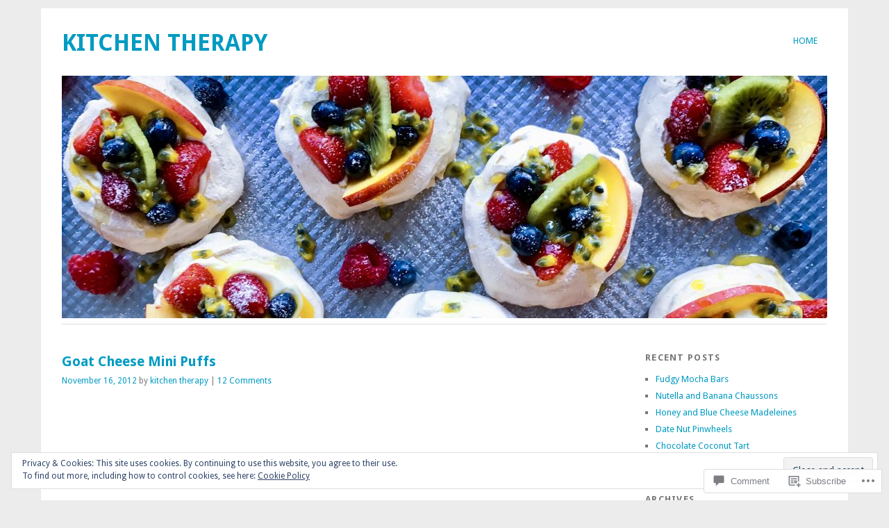

--- FILE ---
content_type: text/html; charset=UTF-8
request_url: https://sanyaliving.com/2012/11/16/goat-cheese-mini-puffs/
body_size: 31030
content:
<!DOCTYPE html>
<html lang="en">
<head>
<meta charset="UTF-8" />
<meta name="viewport" content="width=device-width">
<title>Goat Cheese Mini Puffs | Kitchen Therapy</title>
<link rel="profile" href="http://gmpg.org/xfn/11" />
<link rel="pingback" href="https://sanyaliving.com/xmlrpc.php" />
<!--[if lt IE 9]>
<script src="https://s0.wp.com/wp-content/themes/pub/yoko/js/html5.js?m=1338255524i" type="text/javascript"></script>
<script src="https://s0.wp.com/wp-content/themes/pub/yoko/js/css3-mediaqueries.js" type="text/javascript"></script>
<![endif]-->
<meta name='robots' content='max-image-preview:large' />

<!-- Async WordPress.com Remote Login -->
<script id="wpcom_remote_login_js">
var wpcom_remote_login_extra_auth = '';
function wpcom_remote_login_remove_dom_node_id( element_id ) {
	var dom_node = document.getElementById( element_id );
	if ( dom_node ) { dom_node.parentNode.removeChild( dom_node ); }
}
function wpcom_remote_login_remove_dom_node_classes( class_name ) {
	var dom_nodes = document.querySelectorAll( '.' + class_name );
	for ( var i = 0; i < dom_nodes.length; i++ ) {
		dom_nodes[ i ].parentNode.removeChild( dom_nodes[ i ] );
	}
}
function wpcom_remote_login_final_cleanup() {
	wpcom_remote_login_remove_dom_node_classes( "wpcom_remote_login_msg" );
	wpcom_remote_login_remove_dom_node_id( "wpcom_remote_login_key" );
	wpcom_remote_login_remove_dom_node_id( "wpcom_remote_login_validate" );
	wpcom_remote_login_remove_dom_node_id( "wpcom_remote_login_js" );
	wpcom_remote_login_remove_dom_node_id( "wpcom_request_access_iframe" );
	wpcom_remote_login_remove_dom_node_id( "wpcom_request_access_styles" );
}

// Watch for messages back from the remote login
window.addEventListener( "message", function( e ) {
	if ( e.origin === "https://r-login.wordpress.com" ) {
		var data = {};
		try {
			data = JSON.parse( e.data );
		} catch( e ) {
			wpcom_remote_login_final_cleanup();
			return;
		}

		if ( data.msg === 'LOGIN' ) {
			// Clean up the login check iframe
			wpcom_remote_login_remove_dom_node_id( "wpcom_remote_login_key" );

			var id_regex = new RegExp( /^[0-9]+$/ );
			var token_regex = new RegExp( /^.*|.*|.*$/ );
			if (
				token_regex.test( data.token )
				&& id_regex.test( data.wpcomid )
			) {
				// We have everything we need to ask for a login
				var script = document.createElement( "script" );
				script.setAttribute( "id", "wpcom_remote_login_validate" );
				script.src = '/remote-login.php?wpcom_remote_login=validate'
					+ '&wpcomid=' + data.wpcomid
					+ '&token=' + encodeURIComponent( data.token )
					+ '&host=' + window.location.protocol
					+ '//' + window.location.hostname
					+ '&postid=1789'
					+ '&is_singular=1';
				document.body.appendChild( script );
			}

			return;
		}

		// Safari ITP, not logged in, so redirect
		if ( data.msg === 'LOGIN-REDIRECT' ) {
			window.location = 'https://wordpress.com/log-in?redirect_to=' + window.location.href;
			return;
		}

		// Safari ITP, storage access failed, remove the request
		if ( data.msg === 'LOGIN-REMOVE' ) {
			var css_zap = 'html { -webkit-transition: margin-top 1s; transition: margin-top 1s; } /* 9001 */ html { margin-top: 0 !important; } * html body { margin-top: 0 !important; } @media screen and ( max-width: 782px ) { html { margin-top: 0 !important; } * html body { margin-top: 0 !important; } }';
			var style_zap = document.createElement( 'style' );
			style_zap.type = 'text/css';
			style_zap.appendChild( document.createTextNode( css_zap ) );
			document.body.appendChild( style_zap );

			var e = document.getElementById( 'wpcom_request_access_iframe' );
			e.parentNode.removeChild( e );

			document.cookie = 'wordpress_com_login_access=denied; path=/; max-age=31536000';

			return;
		}

		// Safari ITP
		if ( data.msg === 'REQUEST_ACCESS' ) {
			console.log( 'request access: safari' );

			// Check ITP iframe enable/disable knob
			if ( wpcom_remote_login_extra_auth !== 'safari_itp_iframe' ) {
				return;
			}

			// If we are in a "private window" there is no ITP.
			var private_window = false;
			try {
				var opendb = window.openDatabase( null, null, null, null );
			} catch( e ) {
				private_window = true;
			}

			if ( private_window ) {
				console.log( 'private window' );
				return;
			}

			var iframe = document.createElement( 'iframe' );
			iframe.id = 'wpcom_request_access_iframe';
			iframe.setAttribute( 'scrolling', 'no' );
			iframe.setAttribute( 'sandbox', 'allow-storage-access-by-user-activation allow-scripts allow-same-origin allow-top-navigation-by-user-activation' );
			iframe.src = 'https://r-login.wordpress.com/remote-login.php?wpcom_remote_login=request_access&origin=' + encodeURIComponent( data.origin ) + '&wpcomid=' + encodeURIComponent( data.wpcomid );

			var css = 'html { -webkit-transition: margin-top 1s; transition: margin-top 1s; } /* 9001 */ html { margin-top: 46px !important; } * html body { margin-top: 46px !important; } @media screen and ( max-width: 660px ) { html { margin-top: 71px !important; } * html body { margin-top: 71px !important; } #wpcom_request_access_iframe { display: block; height: 71px !important; } } #wpcom_request_access_iframe { border: 0px; height: 46px; position: fixed; top: 0; left: 0; width: 100%; min-width: 100%; z-index: 99999; background: #23282d; } ';

			var style = document.createElement( 'style' );
			style.type = 'text/css';
			style.id = 'wpcom_request_access_styles';
			style.appendChild( document.createTextNode( css ) );
			document.body.appendChild( style );

			document.body.appendChild( iframe );
		}

		if ( data.msg === 'DONE' ) {
			wpcom_remote_login_final_cleanup();
		}
	}
}, false );

// Inject the remote login iframe after the page has had a chance to load
// more critical resources
window.addEventListener( "DOMContentLoaded", function( e ) {
	var iframe = document.createElement( "iframe" );
	iframe.style.display = "none";
	iframe.setAttribute( "scrolling", "no" );
	iframe.setAttribute( "id", "wpcom_remote_login_key" );
	iframe.src = "https://r-login.wordpress.com/remote-login.php"
		+ "?wpcom_remote_login=key"
		+ "&origin=aHR0cHM6Ly9zYW55YWxpdmluZy5jb20%3D"
		+ "&wpcomid=15920361"
		+ "&time=" + Math.floor( Date.now() / 1000 );
	document.body.appendChild( iframe );
}, false );
</script>
<link rel='dns-prefetch' href='//s0.wp.com' />
<link rel='dns-prefetch' href='//widgets.wp.com' />
<link rel='dns-prefetch' href='//fonts-api.wp.com' />
<link rel="alternate" type="application/rss+xml" title="Kitchen Therapy &raquo; Feed" href="https://sanyaliving.com/feed/" />
<link rel="alternate" type="application/rss+xml" title="Kitchen Therapy &raquo; Comments Feed" href="https://sanyaliving.com/comments/feed/" />
<link rel="alternate" type="application/rss+xml" title="Kitchen Therapy &raquo; Goat Cheese Mini&nbsp;Puffs Comments Feed" href="https://sanyaliving.com/2012/11/16/goat-cheese-mini-puffs/feed/" />
	<script type="text/javascript">
		/* <![CDATA[ */
		function addLoadEvent(func) {
			var oldonload = window.onload;
			if (typeof window.onload != 'function') {
				window.onload = func;
			} else {
				window.onload = function () {
					oldonload();
					func();
				}
			}
		}
		/* ]]> */
	</script>
	<link crossorigin='anonymous' rel='stylesheet' id='all-css-0-1' href='/_static/??-eJx9zN0KwjAMhuEbsgZ/5vBAvJbShtE1bYNJKLt7NxEEEQ9fku+Bzi60qlgVijkmm1IV6ClOqAJo67XlhI58B8XC5BUFRBfCfRDZwW9gRmUf8rtBrEJp0WjdPnAzouMm+lX/REoZP+6rtvd7uR3G4XQcr5fzMD8BGYBNRA==&cssminify=yes' type='text/css' media='all' />
<style id='wp-emoji-styles-inline-css'>

	img.wp-smiley, img.emoji {
		display: inline !important;
		border: none !important;
		box-shadow: none !important;
		height: 1em !important;
		width: 1em !important;
		margin: 0 0.07em !important;
		vertical-align: -0.1em !important;
		background: none !important;
		padding: 0 !important;
	}
/*# sourceURL=wp-emoji-styles-inline-css */
</style>
<link crossorigin='anonymous' rel='stylesheet' id='all-css-2-1' href='/wp-content/plugins/gutenberg-core/v22.2.0/build/styles/block-library/style.css?m=1764855221i&cssminify=yes' type='text/css' media='all' />
<style id='wp-block-library-inline-css'>
.has-text-align-justify {
	text-align:justify;
}
.has-text-align-justify{text-align:justify;}

/*# sourceURL=wp-block-library-inline-css */
</style><style id='global-styles-inline-css'>
:root{--wp--preset--aspect-ratio--square: 1;--wp--preset--aspect-ratio--4-3: 4/3;--wp--preset--aspect-ratio--3-4: 3/4;--wp--preset--aspect-ratio--3-2: 3/2;--wp--preset--aspect-ratio--2-3: 2/3;--wp--preset--aspect-ratio--16-9: 16/9;--wp--preset--aspect-ratio--9-16: 9/16;--wp--preset--color--black: #000000;--wp--preset--color--cyan-bluish-gray: #abb8c3;--wp--preset--color--white: #ffffff;--wp--preset--color--pale-pink: #f78da7;--wp--preset--color--vivid-red: #cf2e2e;--wp--preset--color--luminous-vivid-orange: #ff6900;--wp--preset--color--luminous-vivid-amber: #fcb900;--wp--preset--color--light-green-cyan: #7bdcb5;--wp--preset--color--vivid-green-cyan: #00d084;--wp--preset--color--pale-cyan-blue: #8ed1fc;--wp--preset--color--vivid-cyan-blue: #0693e3;--wp--preset--color--vivid-purple: #9b51e0;--wp--preset--gradient--vivid-cyan-blue-to-vivid-purple: linear-gradient(135deg,rgb(6,147,227) 0%,rgb(155,81,224) 100%);--wp--preset--gradient--light-green-cyan-to-vivid-green-cyan: linear-gradient(135deg,rgb(122,220,180) 0%,rgb(0,208,130) 100%);--wp--preset--gradient--luminous-vivid-amber-to-luminous-vivid-orange: linear-gradient(135deg,rgb(252,185,0) 0%,rgb(255,105,0) 100%);--wp--preset--gradient--luminous-vivid-orange-to-vivid-red: linear-gradient(135deg,rgb(255,105,0) 0%,rgb(207,46,46) 100%);--wp--preset--gradient--very-light-gray-to-cyan-bluish-gray: linear-gradient(135deg,rgb(238,238,238) 0%,rgb(169,184,195) 100%);--wp--preset--gradient--cool-to-warm-spectrum: linear-gradient(135deg,rgb(74,234,220) 0%,rgb(151,120,209) 20%,rgb(207,42,186) 40%,rgb(238,44,130) 60%,rgb(251,105,98) 80%,rgb(254,248,76) 100%);--wp--preset--gradient--blush-light-purple: linear-gradient(135deg,rgb(255,206,236) 0%,rgb(152,150,240) 100%);--wp--preset--gradient--blush-bordeaux: linear-gradient(135deg,rgb(254,205,165) 0%,rgb(254,45,45) 50%,rgb(107,0,62) 100%);--wp--preset--gradient--luminous-dusk: linear-gradient(135deg,rgb(255,203,112) 0%,rgb(199,81,192) 50%,rgb(65,88,208) 100%);--wp--preset--gradient--pale-ocean: linear-gradient(135deg,rgb(255,245,203) 0%,rgb(182,227,212) 50%,rgb(51,167,181) 100%);--wp--preset--gradient--electric-grass: linear-gradient(135deg,rgb(202,248,128) 0%,rgb(113,206,126) 100%);--wp--preset--gradient--midnight: linear-gradient(135deg,rgb(2,3,129) 0%,rgb(40,116,252) 100%);--wp--preset--font-size--small: 13px;--wp--preset--font-size--medium: 20px;--wp--preset--font-size--large: 36px;--wp--preset--font-size--x-large: 42px;--wp--preset--font-family--albert-sans: 'Albert Sans', sans-serif;--wp--preset--font-family--alegreya: Alegreya, serif;--wp--preset--font-family--arvo: Arvo, serif;--wp--preset--font-family--bodoni-moda: 'Bodoni Moda', serif;--wp--preset--font-family--bricolage-grotesque: 'Bricolage Grotesque', sans-serif;--wp--preset--font-family--cabin: Cabin, sans-serif;--wp--preset--font-family--chivo: Chivo, sans-serif;--wp--preset--font-family--commissioner: Commissioner, sans-serif;--wp--preset--font-family--cormorant: Cormorant, serif;--wp--preset--font-family--courier-prime: 'Courier Prime', monospace;--wp--preset--font-family--crimson-pro: 'Crimson Pro', serif;--wp--preset--font-family--dm-mono: 'DM Mono', monospace;--wp--preset--font-family--dm-sans: 'DM Sans', sans-serif;--wp--preset--font-family--dm-serif-display: 'DM Serif Display', serif;--wp--preset--font-family--domine: Domine, serif;--wp--preset--font-family--eb-garamond: 'EB Garamond', serif;--wp--preset--font-family--epilogue: Epilogue, sans-serif;--wp--preset--font-family--fahkwang: Fahkwang, sans-serif;--wp--preset--font-family--figtree: Figtree, sans-serif;--wp--preset--font-family--fira-sans: 'Fira Sans', sans-serif;--wp--preset--font-family--fjalla-one: 'Fjalla One', sans-serif;--wp--preset--font-family--fraunces: Fraunces, serif;--wp--preset--font-family--gabarito: Gabarito, system-ui;--wp--preset--font-family--ibm-plex-mono: 'IBM Plex Mono', monospace;--wp--preset--font-family--ibm-plex-sans: 'IBM Plex Sans', sans-serif;--wp--preset--font-family--ibarra-real-nova: 'Ibarra Real Nova', serif;--wp--preset--font-family--instrument-serif: 'Instrument Serif', serif;--wp--preset--font-family--inter: Inter, sans-serif;--wp--preset--font-family--josefin-sans: 'Josefin Sans', sans-serif;--wp--preset--font-family--jost: Jost, sans-serif;--wp--preset--font-family--libre-baskerville: 'Libre Baskerville', serif;--wp--preset--font-family--libre-franklin: 'Libre Franklin', sans-serif;--wp--preset--font-family--literata: Literata, serif;--wp--preset--font-family--lora: Lora, serif;--wp--preset--font-family--merriweather: Merriweather, serif;--wp--preset--font-family--montserrat: Montserrat, sans-serif;--wp--preset--font-family--newsreader: Newsreader, serif;--wp--preset--font-family--noto-sans-mono: 'Noto Sans Mono', sans-serif;--wp--preset--font-family--nunito: Nunito, sans-serif;--wp--preset--font-family--open-sans: 'Open Sans', sans-serif;--wp--preset--font-family--overpass: Overpass, sans-serif;--wp--preset--font-family--pt-serif: 'PT Serif', serif;--wp--preset--font-family--petrona: Petrona, serif;--wp--preset--font-family--piazzolla: Piazzolla, serif;--wp--preset--font-family--playfair-display: 'Playfair Display', serif;--wp--preset--font-family--plus-jakarta-sans: 'Plus Jakarta Sans', sans-serif;--wp--preset--font-family--poppins: Poppins, sans-serif;--wp--preset--font-family--raleway: Raleway, sans-serif;--wp--preset--font-family--roboto: Roboto, sans-serif;--wp--preset--font-family--roboto-slab: 'Roboto Slab', serif;--wp--preset--font-family--rubik: Rubik, sans-serif;--wp--preset--font-family--rufina: Rufina, serif;--wp--preset--font-family--sora: Sora, sans-serif;--wp--preset--font-family--source-sans-3: 'Source Sans 3', sans-serif;--wp--preset--font-family--source-serif-4: 'Source Serif 4', serif;--wp--preset--font-family--space-mono: 'Space Mono', monospace;--wp--preset--font-family--syne: Syne, sans-serif;--wp--preset--font-family--texturina: Texturina, serif;--wp--preset--font-family--urbanist: Urbanist, sans-serif;--wp--preset--font-family--work-sans: 'Work Sans', sans-serif;--wp--preset--spacing--20: 0.44rem;--wp--preset--spacing--30: 0.67rem;--wp--preset--spacing--40: 1rem;--wp--preset--spacing--50: 1.5rem;--wp--preset--spacing--60: 2.25rem;--wp--preset--spacing--70: 3.38rem;--wp--preset--spacing--80: 5.06rem;--wp--preset--shadow--natural: 6px 6px 9px rgba(0, 0, 0, 0.2);--wp--preset--shadow--deep: 12px 12px 50px rgba(0, 0, 0, 0.4);--wp--preset--shadow--sharp: 6px 6px 0px rgba(0, 0, 0, 0.2);--wp--preset--shadow--outlined: 6px 6px 0px -3px rgb(255, 255, 255), 6px 6px rgb(0, 0, 0);--wp--preset--shadow--crisp: 6px 6px 0px rgb(0, 0, 0);}:where(.is-layout-flex){gap: 0.5em;}:where(.is-layout-grid){gap: 0.5em;}body .is-layout-flex{display: flex;}.is-layout-flex{flex-wrap: wrap;align-items: center;}.is-layout-flex > :is(*, div){margin: 0;}body .is-layout-grid{display: grid;}.is-layout-grid > :is(*, div){margin: 0;}:where(.wp-block-columns.is-layout-flex){gap: 2em;}:where(.wp-block-columns.is-layout-grid){gap: 2em;}:where(.wp-block-post-template.is-layout-flex){gap: 1.25em;}:where(.wp-block-post-template.is-layout-grid){gap: 1.25em;}.has-black-color{color: var(--wp--preset--color--black) !important;}.has-cyan-bluish-gray-color{color: var(--wp--preset--color--cyan-bluish-gray) !important;}.has-white-color{color: var(--wp--preset--color--white) !important;}.has-pale-pink-color{color: var(--wp--preset--color--pale-pink) !important;}.has-vivid-red-color{color: var(--wp--preset--color--vivid-red) !important;}.has-luminous-vivid-orange-color{color: var(--wp--preset--color--luminous-vivid-orange) !important;}.has-luminous-vivid-amber-color{color: var(--wp--preset--color--luminous-vivid-amber) !important;}.has-light-green-cyan-color{color: var(--wp--preset--color--light-green-cyan) !important;}.has-vivid-green-cyan-color{color: var(--wp--preset--color--vivid-green-cyan) !important;}.has-pale-cyan-blue-color{color: var(--wp--preset--color--pale-cyan-blue) !important;}.has-vivid-cyan-blue-color{color: var(--wp--preset--color--vivid-cyan-blue) !important;}.has-vivid-purple-color{color: var(--wp--preset--color--vivid-purple) !important;}.has-black-background-color{background-color: var(--wp--preset--color--black) !important;}.has-cyan-bluish-gray-background-color{background-color: var(--wp--preset--color--cyan-bluish-gray) !important;}.has-white-background-color{background-color: var(--wp--preset--color--white) !important;}.has-pale-pink-background-color{background-color: var(--wp--preset--color--pale-pink) !important;}.has-vivid-red-background-color{background-color: var(--wp--preset--color--vivid-red) !important;}.has-luminous-vivid-orange-background-color{background-color: var(--wp--preset--color--luminous-vivid-orange) !important;}.has-luminous-vivid-amber-background-color{background-color: var(--wp--preset--color--luminous-vivid-amber) !important;}.has-light-green-cyan-background-color{background-color: var(--wp--preset--color--light-green-cyan) !important;}.has-vivid-green-cyan-background-color{background-color: var(--wp--preset--color--vivid-green-cyan) !important;}.has-pale-cyan-blue-background-color{background-color: var(--wp--preset--color--pale-cyan-blue) !important;}.has-vivid-cyan-blue-background-color{background-color: var(--wp--preset--color--vivid-cyan-blue) !important;}.has-vivid-purple-background-color{background-color: var(--wp--preset--color--vivid-purple) !important;}.has-black-border-color{border-color: var(--wp--preset--color--black) !important;}.has-cyan-bluish-gray-border-color{border-color: var(--wp--preset--color--cyan-bluish-gray) !important;}.has-white-border-color{border-color: var(--wp--preset--color--white) !important;}.has-pale-pink-border-color{border-color: var(--wp--preset--color--pale-pink) !important;}.has-vivid-red-border-color{border-color: var(--wp--preset--color--vivid-red) !important;}.has-luminous-vivid-orange-border-color{border-color: var(--wp--preset--color--luminous-vivid-orange) !important;}.has-luminous-vivid-amber-border-color{border-color: var(--wp--preset--color--luminous-vivid-amber) !important;}.has-light-green-cyan-border-color{border-color: var(--wp--preset--color--light-green-cyan) !important;}.has-vivid-green-cyan-border-color{border-color: var(--wp--preset--color--vivid-green-cyan) !important;}.has-pale-cyan-blue-border-color{border-color: var(--wp--preset--color--pale-cyan-blue) !important;}.has-vivid-cyan-blue-border-color{border-color: var(--wp--preset--color--vivid-cyan-blue) !important;}.has-vivid-purple-border-color{border-color: var(--wp--preset--color--vivid-purple) !important;}.has-vivid-cyan-blue-to-vivid-purple-gradient-background{background: var(--wp--preset--gradient--vivid-cyan-blue-to-vivid-purple) !important;}.has-light-green-cyan-to-vivid-green-cyan-gradient-background{background: var(--wp--preset--gradient--light-green-cyan-to-vivid-green-cyan) !important;}.has-luminous-vivid-amber-to-luminous-vivid-orange-gradient-background{background: var(--wp--preset--gradient--luminous-vivid-amber-to-luminous-vivid-orange) !important;}.has-luminous-vivid-orange-to-vivid-red-gradient-background{background: var(--wp--preset--gradient--luminous-vivid-orange-to-vivid-red) !important;}.has-very-light-gray-to-cyan-bluish-gray-gradient-background{background: var(--wp--preset--gradient--very-light-gray-to-cyan-bluish-gray) !important;}.has-cool-to-warm-spectrum-gradient-background{background: var(--wp--preset--gradient--cool-to-warm-spectrum) !important;}.has-blush-light-purple-gradient-background{background: var(--wp--preset--gradient--blush-light-purple) !important;}.has-blush-bordeaux-gradient-background{background: var(--wp--preset--gradient--blush-bordeaux) !important;}.has-luminous-dusk-gradient-background{background: var(--wp--preset--gradient--luminous-dusk) !important;}.has-pale-ocean-gradient-background{background: var(--wp--preset--gradient--pale-ocean) !important;}.has-electric-grass-gradient-background{background: var(--wp--preset--gradient--electric-grass) !important;}.has-midnight-gradient-background{background: var(--wp--preset--gradient--midnight) !important;}.has-small-font-size{font-size: var(--wp--preset--font-size--small) !important;}.has-medium-font-size{font-size: var(--wp--preset--font-size--medium) !important;}.has-large-font-size{font-size: var(--wp--preset--font-size--large) !important;}.has-x-large-font-size{font-size: var(--wp--preset--font-size--x-large) !important;}.has-albert-sans-font-family{font-family: var(--wp--preset--font-family--albert-sans) !important;}.has-alegreya-font-family{font-family: var(--wp--preset--font-family--alegreya) !important;}.has-arvo-font-family{font-family: var(--wp--preset--font-family--arvo) !important;}.has-bodoni-moda-font-family{font-family: var(--wp--preset--font-family--bodoni-moda) !important;}.has-bricolage-grotesque-font-family{font-family: var(--wp--preset--font-family--bricolage-grotesque) !important;}.has-cabin-font-family{font-family: var(--wp--preset--font-family--cabin) !important;}.has-chivo-font-family{font-family: var(--wp--preset--font-family--chivo) !important;}.has-commissioner-font-family{font-family: var(--wp--preset--font-family--commissioner) !important;}.has-cormorant-font-family{font-family: var(--wp--preset--font-family--cormorant) !important;}.has-courier-prime-font-family{font-family: var(--wp--preset--font-family--courier-prime) !important;}.has-crimson-pro-font-family{font-family: var(--wp--preset--font-family--crimson-pro) !important;}.has-dm-mono-font-family{font-family: var(--wp--preset--font-family--dm-mono) !important;}.has-dm-sans-font-family{font-family: var(--wp--preset--font-family--dm-sans) !important;}.has-dm-serif-display-font-family{font-family: var(--wp--preset--font-family--dm-serif-display) !important;}.has-domine-font-family{font-family: var(--wp--preset--font-family--domine) !important;}.has-eb-garamond-font-family{font-family: var(--wp--preset--font-family--eb-garamond) !important;}.has-epilogue-font-family{font-family: var(--wp--preset--font-family--epilogue) !important;}.has-fahkwang-font-family{font-family: var(--wp--preset--font-family--fahkwang) !important;}.has-figtree-font-family{font-family: var(--wp--preset--font-family--figtree) !important;}.has-fira-sans-font-family{font-family: var(--wp--preset--font-family--fira-sans) !important;}.has-fjalla-one-font-family{font-family: var(--wp--preset--font-family--fjalla-one) !important;}.has-fraunces-font-family{font-family: var(--wp--preset--font-family--fraunces) !important;}.has-gabarito-font-family{font-family: var(--wp--preset--font-family--gabarito) !important;}.has-ibm-plex-mono-font-family{font-family: var(--wp--preset--font-family--ibm-plex-mono) !important;}.has-ibm-plex-sans-font-family{font-family: var(--wp--preset--font-family--ibm-plex-sans) !important;}.has-ibarra-real-nova-font-family{font-family: var(--wp--preset--font-family--ibarra-real-nova) !important;}.has-instrument-serif-font-family{font-family: var(--wp--preset--font-family--instrument-serif) !important;}.has-inter-font-family{font-family: var(--wp--preset--font-family--inter) !important;}.has-josefin-sans-font-family{font-family: var(--wp--preset--font-family--josefin-sans) !important;}.has-jost-font-family{font-family: var(--wp--preset--font-family--jost) !important;}.has-libre-baskerville-font-family{font-family: var(--wp--preset--font-family--libre-baskerville) !important;}.has-libre-franklin-font-family{font-family: var(--wp--preset--font-family--libre-franklin) !important;}.has-literata-font-family{font-family: var(--wp--preset--font-family--literata) !important;}.has-lora-font-family{font-family: var(--wp--preset--font-family--lora) !important;}.has-merriweather-font-family{font-family: var(--wp--preset--font-family--merriweather) !important;}.has-montserrat-font-family{font-family: var(--wp--preset--font-family--montserrat) !important;}.has-newsreader-font-family{font-family: var(--wp--preset--font-family--newsreader) !important;}.has-noto-sans-mono-font-family{font-family: var(--wp--preset--font-family--noto-sans-mono) !important;}.has-nunito-font-family{font-family: var(--wp--preset--font-family--nunito) !important;}.has-open-sans-font-family{font-family: var(--wp--preset--font-family--open-sans) !important;}.has-overpass-font-family{font-family: var(--wp--preset--font-family--overpass) !important;}.has-pt-serif-font-family{font-family: var(--wp--preset--font-family--pt-serif) !important;}.has-petrona-font-family{font-family: var(--wp--preset--font-family--petrona) !important;}.has-piazzolla-font-family{font-family: var(--wp--preset--font-family--piazzolla) !important;}.has-playfair-display-font-family{font-family: var(--wp--preset--font-family--playfair-display) !important;}.has-plus-jakarta-sans-font-family{font-family: var(--wp--preset--font-family--plus-jakarta-sans) !important;}.has-poppins-font-family{font-family: var(--wp--preset--font-family--poppins) !important;}.has-raleway-font-family{font-family: var(--wp--preset--font-family--raleway) !important;}.has-roboto-font-family{font-family: var(--wp--preset--font-family--roboto) !important;}.has-roboto-slab-font-family{font-family: var(--wp--preset--font-family--roboto-slab) !important;}.has-rubik-font-family{font-family: var(--wp--preset--font-family--rubik) !important;}.has-rufina-font-family{font-family: var(--wp--preset--font-family--rufina) !important;}.has-sora-font-family{font-family: var(--wp--preset--font-family--sora) !important;}.has-source-sans-3-font-family{font-family: var(--wp--preset--font-family--source-sans-3) !important;}.has-source-serif-4-font-family{font-family: var(--wp--preset--font-family--source-serif-4) !important;}.has-space-mono-font-family{font-family: var(--wp--preset--font-family--space-mono) !important;}.has-syne-font-family{font-family: var(--wp--preset--font-family--syne) !important;}.has-texturina-font-family{font-family: var(--wp--preset--font-family--texturina) !important;}.has-urbanist-font-family{font-family: var(--wp--preset--font-family--urbanist) !important;}.has-work-sans-font-family{font-family: var(--wp--preset--font-family--work-sans) !important;}
/*# sourceURL=global-styles-inline-css */
</style>

<style id='classic-theme-styles-inline-css'>
/*! This file is auto-generated */
.wp-block-button__link{color:#fff;background-color:#32373c;border-radius:9999px;box-shadow:none;text-decoration:none;padding:calc(.667em + 2px) calc(1.333em + 2px);font-size:1.125em}.wp-block-file__button{background:#32373c;color:#fff;text-decoration:none}
/*# sourceURL=/wp-includes/css/classic-themes.min.css */
</style>
<link crossorigin='anonymous' rel='stylesheet' id='all-css-4-1' href='/_static/??-eJx9jksOwjAMRC9EcCsEFQvEUVA+FqTUSRQ77fVxVbEBxMaSZ+bZA0sxPifBJEDNlKndY2LwuaLqVKyAJghDtDghaWzvmXfwG1uKMsa5UpHZ6KTYyMhDQf7HjSjF+qdRaTuxGcAtvb3bjCnkCrZJJisS/RcFXD24FqcAM1ann1VcK/Pnvna50qUfTl3XH8+HYXwBNR1jhQ==&cssminify=yes' type='text/css' media='all' />
<link rel='stylesheet' id='verbum-gutenberg-css-css' href='https://widgets.wp.com/verbum-block-editor/block-editor.css?ver=1738686361' media='all' />
<link crossorigin='anonymous' rel='stylesheet' id='all-css-6-1' href='/wp-content/themes/pub/yoko/style.css?m=1743076552i&cssminify=yes' type='text/css' media='all' />
<link rel='stylesheet' id='yoko-fonts-css' href='https://fonts-api.wp.com/css?family=Droid+Sans%3Aregular%2Cbold%7CDroid+Serif%3Aregular%2Citalic%2Cbold%2Cbolditalic&#038;subset=latin&#038;ver=6.9-RC2-61304' media='all' />
<link crossorigin='anonymous' rel='stylesheet' id='all-css-8-1' href='/_static/??-eJx9y0EKhDAMQNELWYNQcVyIZ9ESO9E2KTZl8PajO4Vhdv8tPnySccKKrBCLSaF44gw7zkH8mR5cvrM+WcHvyaOYIG5SEn7ALGGi/d9KvBCTHqBvjJghlRkO2eR6xjg0tu2tfXWNXb9Z4EGA&cssminify=yes' type='text/css' media='all' />
<style id='jetpack-global-styles-frontend-style-inline-css'>
:root { --font-headings: unset; --font-base: unset; --font-headings-default: -apple-system,BlinkMacSystemFont,"Segoe UI",Roboto,Oxygen-Sans,Ubuntu,Cantarell,"Helvetica Neue",sans-serif; --font-base-default: -apple-system,BlinkMacSystemFont,"Segoe UI",Roboto,Oxygen-Sans,Ubuntu,Cantarell,"Helvetica Neue",sans-serif;}
/*# sourceURL=jetpack-global-styles-frontend-style-inline-css */
</style>
<link crossorigin='anonymous' rel='stylesheet' id='all-css-10-1' href='/_static/??-eJyNjcsKAjEMRX/IGtQZBxfip0hMS9sxTYppGfx7H7gRN+7ugcs5sFRHKi1Ig9Jd5R6zGMyhVaTrh8G6QFHfORhYwlvw6P39PbPENZmt4G/ROQuBKWVkxxrVvuBH1lIoz2waILJekF+HUzlupnG3nQ77YZwfuRJIaQ==&cssminify=yes' type='text/css' media='all' />
<script type="text/javascript" id="jetpack_related-posts-js-extra">
/* <![CDATA[ */
var related_posts_js_options = {"post_heading":"h4"};
//# sourceURL=jetpack_related-posts-js-extra
/* ]]> */
</script>
<script type="text/javascript" id="wpcom-actionbar-placeholder-js-extra">
/* <![CDATA[ */
var actionbardata = {"siteID":"15920361","postID":"1789","siteURL":"https://sanyaliving.com","xhrURL":"https://sanyaliving.com/wp-admin/admin-ajax.php","nonce":"49b2c6b157","isLoggedIn":"","statusMessage":"","subsEmailDefault":"instantly","proxyScriptUrl":"https://s0.wp.com/wp-content/js/wpcom-proxy-request.js?m=1513050504i&amp;ver=20211021","shortlink":"https://wp.me/p14NC1-sR","i18n":{"followedText":"New posts from this site will now appear in your \u003Ca href=\"https://wordpress.com/reader\"\u003EReader\u003C/a\u003E","foldBar":"Collapse this bar","unfoldBar":"Expand this bar","shortLinkCopied":"Shortlink copied to clipboard."}};
//# sourceURL=wpcom-actionbar-placeholder-js-extra
/* ]]> */
</script>
<script type="text/javascript" id="jetpack-mu-wpcom-settings-js-before">
/* <![CDATA[ */
var JETPACK_MU_WPCOM_SETTINGS = {"assetsUrl":"https://s0.wp.com/wp-content/mu-plugins/jetpack-mu-wpcom-plugin/sun/jetpack_vendor/automattic/jetpack-mu-wpcom/src/build/"};
//# sourceURL=jetpack-mu-wpcom-settings-js-before
/* ]]> */
</script>
<script crossorigin='anonymous' type='text/javascript'  src='/_static/??-eJxdjd0KAiEQhV+o2clg2b2JHiVcFdF0HBxt6+3bhYjq6vBx/nBlMIWao4a5A6fuAwlG11ib25tROuE1kMGlh2SxuqSbs8BFmvzSkAMNUQ74tRu3TGrAtTye/96Siv+8rqVabQVM0iJO9qLJjPfTLkCFwFuu28Qln9U0jkelpnmOL35BR9g='></script>
<script type="text/javascript" id="rlt-proxy-js-after">
/* <![CDATA[ */
	rltInitialize( {"token":null,"iframeOrigins":["https:\/\/widgets.wp.com"]} );
//# sourceURL=rlt-proxy-js-after
/* ]]> */
</script>
<link rel="EditURI" type="application/rsd+xml" title="RSD" href="https://sanyabliss.wordpress.com/xmlrpc.php?rsd" />
<meta name="generator" content="WordPress.com" />
<link rel="canonical" href="https://sanyaliving.com/2012/11/16/goat-cheese-mini-puffs/" />
<link rel='shortlink' href='https://wp.me/p14NC1-sR' />
<link rel="alternate" type="application/json+oembed" href="https://public-api.wordpress.com/oembed/?format=json&amp;url=https%3A%2F%2Fsanyaliving.com%2F2012%2F11%2F16%2Fgoat-cheese-mini-puffs%2F&amp;for=wpcom-auto-discovery" /><link rel="alternate" type="application/xml+oembed" href="https://public-api.wordpress.com/oembed/?format=xml&amp;url=https%3A%2F%2Fsanyaliving.com%2F2012%2F11%2F16%2Fgoat-cheese-mini-puffs%2F&amp;for=wpcom-auto-discovery" />
<!-- Jetpack Open Graph Tags -->
<meta property="og:type" content="article" />
<meta property="og:title" content="Goat Cheese Mini Puffs" />
<meta property="og:url" content="https://sanyaliving.com/2012/11/16/goat-cheese-mini-puffs/" />
<meta property="og:description" content="&nbsp; &nbsp; &nbsp; These cheese puffs almost didn&#8217;t get made because I got carried away watching season 3 of the Vampire Diaries. My husband told me anyone my age watching the show should b…" />
<meta property="article:published_time" content="2012-11-16T12:01:12+00:00" />
<meta property="article:modified_time" content="2012-11-16T12:01:12+00:00" />
<meta property="og:site_name" content="Kitchen Therapy" />
<meta property="og:image" content="https://sanyaliving.com/wp-content/uploads/2012/11/picmonkey-collage6.jpg" />
<meta property="og:image:width" content="560" />
<meta property="og:image:height" content="280" />
<meta property="og:image:alt" content="" />
<meta property="og:locale" content="en_US" />
<meta property="article:publisher" content="https://www.facebook.com/WordPresscom" />
<meta name="twitter:text:title" content="Goat Cheese Mini&nbsp;Puffs" />
<meta name="twitter:image" content="https://sanyaliving.com/wp-content/uploads/2012/11/picmonkey-collage6.jpg?w=640" />
<meta name="twitter:card" content="summary_large_image" />

<!-- End Jetpack Open Graph Tags -->
<link rel="shortcut icon" type="image/x-icon" href="https://secure.gravatar.com/blavatar/5e619845ce2ba84d84d019a30ca599c9fcf44f37d316a972804910ce48e3c116?s=32" sizes="16x16" />
<link rel="icon" type="image/x-icon" href="https://secure.gravatar.com/blavatar/5e619845ce2ba84d84d019a30ca599c9fcf44f37d316a972804910ce48e3c116?s=32" sizes="16x16" />
<link rel="apple-touch-icon" href="https://secure.gravatar.com/blavatar/5e619845ce2ba84d84d019a30ca599c9fcf44f37d316a972804910ce48e3c116?s=114" />
<link rel='openid.server' href='https://sanyaliving.com/?openidserver=1' />
<link rel='openid.delegate' href='https://sanyaliving.com/' />
<link rel="search" type="application/opensearchdescription+xml" href="https://sanyaliving.com/osd.xml" title="Kitchen Therapy" />
<link rel="search" type="application/opensearchdescription+xml" href="https://s1.wp.com/opensearch.xml" title="WordPress.com" />
<script type="text/javascript" id="webfont-output">
  
  WebFontConfig = {"typekit":{"id":"equ3ryn"}};
  (function() {
    var wf = document.createElement('script');
    wf.src = ('https:' == document.location.protocol ? 'https' : 'http') +
      '://ajax.googleapis.com/ajax/libs/webfont/1/webfont.js';
    wf.type = 'text/javascript';
    wf.async = 'true';
    var s = document.getElementsByTagName('script')[0];
    s.parentNode.insertBefore(wf, s);
	})();
</script>		<style type="text/css">
			.recentcomments a {
				display: inline !important;
				padding: 0 !important;
				margin: 0 !important;
			}

			table.recentcommentsavatartop img.avatar, table.recentcommentsavatarend img.avatar {
				border: 0px;
				margin: 0;
			}

			table.recentcommentsavatartop a, table.recentcommentsavatarend a {
				border: 0px !important;
				background-color: transparent !important;
			}

			td.recentcommentsavatarend, td.recentcommentsavatartop {
				padding: 0px 0px 1px 0px;
				margin: 0px;
			}

			td.recentcommentstextend {
				border: none !important;
				padding: 0px 0px 2px 10px;
			}

			.rtl td.recentcommentstextend {
				padding: 0px 10px 2px 0px;
			}

			td.recentcommentstexttop {
				border: none;
				padding: 0px 0px 0px 10px;
			}

			.rtl td.recentcommentstexttop {
				padding: 0px 10px 0px 0px;
			}
		</style>
		<meta name="description" content="&nbsp; &nbsp; &nbsp; These cheese puffs almost didn&#039;t get made because I got carried away watching season 3 of the Vampire Diaries. My husband told me anyone my age watching the show should be just plain embarrassed! In my defence, I wanted to check out what my 15 year old and her friends were watching...&hellip;" />
		<script type="text/javascript">

			window.doNotSellCallback = function() {

				var linkElements = [
					'a[href="https://wordpress.com/?ref=footer_blog"]',
					'a[href="https://wordpress.com/?ref=footer_website"]',
					'a[href="https://wordpress.com/?ref=vertical_footer"]',
					'a[href^="https://wordpress.com/?ref=footer_segment_"]',
				].join(',');

				var dnsLink = document.createElement( 'a' );
				dnsLink.href = 'https://wordpress.com/advertising-program-optout/';
				dnsLink.classList.add( 'do-not-sell-link' );
				dnsLink.rel = 'nofollow';
				dnsLink.style.marginLeft = '0.5em';
				dnsLink.textContent = 'Do Not Sell or Share My Personal Information';

				var creditLinks = document.querySelectorAll( linkElements );

				if ( 0 === creditLinks.length ) {
					return false;
				}

				Array.prototype.forEach.call( creditLinks, function( el ) {
					el.insertAdjacentElement( 'afterend', dnsLink );
				});

				return true;
			};

		</script>
		<script type="text/javascript">
	window.google_analytics_uacct = "UA-52447-2";
</script>

<script type="text/javascript">
	var _gaq = _gaq || [];
	_gaq.push(['_setAccount', 'UA-52447-2']);
	_gaq.push(['_gat._anonymizeIp']);
	_gaq.push(['_setDomainName', 'none']);
	_gaq.push(['_setAllowLinker', true]);
	_gaq.push(['_initData']);
	_gaq.push(['_trackPageview']);

	(function() {
		var ga = document.createElement('script'); ga.type = 'text/javascript'; ga.async = true;
		ga.src = ('https:' == document.location.protocol ? 'https://ssl' : 'http://www') + '.google-analytics.com/ga.js';
		(document.getElementsByTagName('head')[0] || document.getElementsByTagName('body')[0]).appendChild(ga);
	})();
</script>
<link crossorigin='anonymous' rel='stylesheet' id='all-css-0-3' href='/_static/??-eJyljtsKwjAQRH/IdKkX1AfxUyTdLGXb3MgmFP/elnpB8EHr28wwHA4MUWHwmXwGV1S0pWUv0FGOGvt7BykeLuwRGhuwF5CBI6UKRVbwNcAFUywJoE6hCNnn5zH8yJuFClsz1kYwccwcxu9bqxz7haIDm5aywHjLuk3avdIS1ZY8JcbJ8GP801ICsrbKkWGtZrbkq6UJe3aner/bHA/1tl53N+xRvls=&cssminify=yes' type='text/css' media='all' />
</head>
<body class="wp-singular post-template-default single single-post postid-1789 single-format-standard wp-theme-pubyoko customizer-styles-applied jetpack-reblog-enabled">
<div id="page" class="clearfix">
	<header id="branding">
		<nav id="mainnav" class="clearfix" role="navigation">
			<button class="menu-toggle">Menu</button>
			<div class="menu"><ul>
<li ><a href="https://sanyaliving.com/">Home</a></li></ul></div>
		</nav><!-- end mainnav -->

		<hgroup id="site-title">
			<a href="https://sanyaliving.com/" class="site-logo-link" rel="home" itemprop="url"></a>			<h1><a href="https://sanyaliving.com/" title="Kitchen Therapy">Kitchen Therapy</a></h1>
			<h2 id="site-description"></h2>
		</hgroup><!-- end site-title -->

					<img src="https://sanyaliving.com/wp-content/uploads/2018/03/cropped-fullsizeoutput_cbd.jpeg" class="headerimage" width="1102" height="349>" alt="" />
				<div class="clear"></div>

			</header><!-- end header -->
<div id="wrap">
<div id="main" class="one-sidebar">

	<div id="content" class="site-content">

		
			
<article id="post-1789" class="post-1789 post type-post status-publish format-standard hentry category-uncategorized tag-baking tag-cooking tag-food tag-french-fridays-with-dorie tag-life tag-my-life">

	
	<header class="single-entry-header">
		<h1 class="entry-title">Goat Cheese Mini&nbsp;Puffs</h1>
		<p>
			<a href="https://sanyaliving.com/2012/11/16/goat-cheese-mini-puffs/" title="11:01 pm" rel="bookmark"><time class="entry-date" datetime="2012-11-16T23:01:12+11:00" pubdate>November 16, 2012</time></a><span class="byline"> by <span class="author vcard"><a class="url fn n" href="https://sanyaliving.com/author/sanyabliss/" title="View all posts by kitchen therapy" rel="author">kitchen therapy</a></span></span>							<span class="comments-link"><a href="https://sanyaliving.com/2012/11/16/goat-cheese-mini-puffs/#comments">12 Comments</a></span>
					</p>
	</header><!-- end single-entry-header -->

	<div class="single-entry-content">

					<p>&nbsp;</p>
<p>&nbsp;</p>
<p>&nbsp;</p>
<p><a style="text-decoration:none;" href="https://sanyaliving.com/wp-content/uploads/2012/11/picmonkey-collage6.jpg"><img data-attachment-id="1790" data-permalink="https://sanyaliving.com/2012/11/16/goat-cheese-mini-puffs/picmonkey-collage-8/" data-orig-file="https://sanyaliving.com/wp-content/uploads/2012/11/picmonkey-collage6.jpg" data-orig-size="1200,600" data-comments-opened="1" data-image-meta="{&quot;aperture&quot;:&quot;0&quot;,&quot;credit&quot;:&quot;&quot;,&quot;camera&quot;:&quot;&quot;,&quot;caption&quot;:&quot;&quot;,&quot;created_timestamp&quot;:&quot;0&quot;,&quot;copyright&quot;:&quot;&quot;,&quot;focal_length&quot;:&quot;0&quot;,&quot;iso&quot;:&quot;0&quot;,&quot;shutter_speed&quot;:&quot;0&quot;,&quot;title&quot;:&quot;&quot;}" data-image-title="PicMonkey Collage" data-image-description="" data-image-caption="" data-medium-file="https://sanyaliving.com/wp-content/uploads/2012/11/picmonkey-collage6.jpg?w=300" data-large-file="https://sanyaliving.com/wp-content/uploads/2012/11/picmonkey-collage6.jpg?w=820" class="aligncenter size-full wp-image-1790" title="PicMonkey Collage" alt="" src="https://sanyaliving.com/wp-content/uploads/2012/11/picmonkey-collage6.jpg?w=820"   srcset="https://sanyaliving.com/wp-content/uploads/2012/11/picmonkey-collage6.jpg?w=560&amp;h=280 560w, https://sanyaliving.com/wp-content/uploads/2012/11/picmonkey-collage6.jpg?w=1120&amp;h=560 1120w, https://sanyaliving.com/wp-content/uploads/2012/11/picmonkey-collage6.jpg?w=150&amp;h=75 150w, https://sanyaliving.com/wp-content/uploads/2012/11/picmonkey-collage6.jpg?w=300&amp;h=150 300w, https://sanyaliving.com/wp-content/uploads/2012/11/picmonkey-collage6.jpg?w=768&amp;h=384 768w, https://sanyaliving.com/wp-content/uploads/2012/11/picmonkey-collage6.jpg?w=1024&amp;h=512 1024w" sizes="(max-width: 560px) 100vw, 560px" /></a>These cheese puffs almost didn&#8217;t get made because I got carried away watching season 3 of the Vampire Diaries.<br />
My husband told me anyone my age watching the show should be just plain embarrassed!<br />
In my defence, I wanted to check out what my 15 year old and her friends were watching&#8230;<br />
and I kind of got hooked!<br />
Like when I joined Facebook a few years back so I could understand what it was all about before I let my daughter join.<br />
Come to think of it, I got a bit carried away back then too&#8230;<br />
But if it wasn&#8217;t for the kids I would never, ever have read Twilight, The Hunger Games or know what Gangnam Style was!<br />
And there&#8217;s nothing wrong with that!<br />
Right???</p>
<p>&nbsp;</p>
<p>I managed to tear myself away from the Stefan, Damon, Elena love triangle long enough to get this week&#8217;s <a href="http://www.frenchfridayswithdorie.com/">French Fridays with Dorie </a>recipe done.<br />
And lucky I did, because it&#8217;s now almost midnight and I&#8217;ve just come back home from picking up my daughter and her friends from the cinema.<br />
They watched the last Twilight movie and are sitting with tear stained faces telling me about the &#8220;horrible shocking twist at the end&#8221; while snacking on these bite sized puffs of cheesy comfort.</p>
<p>&nbsp;</p>
<p>(Clearly now I have to go and see the movie!)</p>
<p>To see more golden cheesy filled puffs click<a href="http://www.frenchfridayswithdorie.com/"> here!</a></p>
<p>&nbsp;</p>
<p>&nbsp;</p>
<p>&nbsp;</p>
<p>&nbsp;</p>
<p>&nbsp;</p>
<div id="atatags-370373-6962bc60831ba">
		<script type="text/javascript">
			__ATA = window.__ATA || {};
			__ATA.cmd = window.__ATA.cmd || [];
			__ATA.cmd.push(function() {
				__ATA.initVideoSlot('atatags-370373-6962bc60831ba', {
					sectionId: '370373',
					format: 'inread'
				});
			});
		</script>
	</div><div id="jp-post-flair" class="sharedaddy sd-like-enabled sd-sharing-enabled"><div class="sharedaddy sd-sharing-enabled"><div class="robots-nocontent sd-block sd-social sd-social-icon-text sd-sharing"><h3 class="sd-title">Share this:</h3><div class="sd-content"><ul><li><a href="#" class="sharing-anchor sd-button share-more"><span>Share</span></a></li><li class="share-end"></li></ul><div class="sharing-hidden"><div class="inner" style="display: none;width:150px;"><ul style="background-image:none;"><li class="share-facebook"><a rel="nofollow noopener noreferrer"
				data-shared="sharing-facebook-1789"
				class="share-facebook sd-button share-icon"
				href="https://sanyaliving.com/2012/11/16/goat-cheese-mini-puffs/?share=facebook"
				target="_blank"
				aria-labelledby="sharing-facebook-1789"
				>
				<span id="sharing-facebook-1789" hidden>Click to share on Facebook (Opens in new window)</span>
				<span>Facebook</span>
			</a></li><li class="share-end"></li></ul></div></div></div></div></div><div class='sharedaddy sd-block sd-like jetpack-likes-widget-wrapper jetpack-likes-widget-unloaded' id='like-post-wrapper-15920361-1789-6962bc60836a1' data-src='//widgets.wp.com/likes/index.html?ver=20260110#blog_id=15920361&amp;post_id=1789&amp;origin=sanyabliss.wordpress.com&amp;obj_id=15920361-1789-6962bc60836a1&amp;domain=sanyaliving.com' data-name='like-post-frame-15920361-1789-6962bc60836a1' data-title='Like or Reblog'><div class='likes-widget-placeholder post-likes-widget-placeholder' style='height: 55px;'><span class='button'><span>Like</span></span> <span class='loading'>Loading...</span></div><span class='sd-text-color'></span><a class='sd-link-color'></a></div>
<div id='jp-relatedposts' class='jp-relatedposts' >
	<h3 class="jp-relatedposts-headline"><em>Related</em></h3>
</div></div>			<div class="clear"></div>
					
		<footer class="entry-meta">
			<p>
				Tags: <a href="https://sanyaliving.com/tag/baking/" rel="tag">baking</a>, <a href="https://sanyaliving.com/tag/cooking/" rel="tag">cooking</a>, <a href="https://sanyaliving.com/tag/food/" rel="tag">food</a>, <a href="https://sanyaliving.com/tag/french-fridays-with-dorie/" rel="tag">french fridays with dorie</a>, <a href="https://sanyaliving.com/tag/life/" rel="tag">life</a>, <a href="https://sanyaliving.com/tag/my-life/" rel="tag">my life</a> | <a href="https://sanyaliving.com/2012/11/16/goat-cheese-mini-puffs/" title="Permalink to Goat Cheese Mini&nbsp;Puffs" rel="bookmark">Permalink</a>.							</p>
		</footer><!-- end entry-meta -->

		
	</div><!-- end single-entry-content -->

</article>
<div class="clear"></div>			
<div id="comments">
	

	<h3 id="comments-title">
		12 thoughts on &ldquo;<span>Goat Cheese Mini&nbsp;Puffs</span>&rdquo;	</h3>
	<p class="write-comment-link"><a href="#respond">Leave a comment</a></p>

	<ol class="commentlist">
			<li class="comment even thread-even depth-1" id="li-comment-1513">
		<div id="comment-1513">
			<div class="comment-gravatar"><img referrerpolicy="no-referrer" alt='Cher&#039;s avatar' src='https://0.gravatar.com/avatar/92cde51f2561b30f03a25695fe1b7693ed4e6a8a16d12d7e9aba1a86c1cda35d?s=65&#038;d=identicon&#038;r=G' srcset='https://0.gravatar.com/avatar/92cde51f2561b30f03a25695fe1b7693ed4e6a8a16d12d7e9aba1a86c1cda35d?s=65&#038;d=identicon&#038;r=G 1x, https://0.gravatar.com/avatar/92cde51f2561b30f03a25695fe1b7693ed4e6a8a16d12d7e9aba1a86c1cda35d?s=98&#038;d=identicon&#038;r=G 1.5x, https://0.gravatar.com/avatar/92cde51f2561b30f03a25695fe1b7693ed4e6a8a16d12d7e9aba1a86c1cda35d?s=130&#038;d=identicon&#038;r=G 2x, https://0.gravatar.com/avatar/92cde51f2561b30f03a25695fe1b7693ed4e6a8a16d12d7e9aba1a86c1cda35d?s=195&#038;d=identicon&#038;r=G 3x, https://0.gravatar.com/avatar/92cde51f2561b30f03a25695fe1b7693ed4e6a8a16d12d7e9aba1a86c1cda35d?s=260&#038;d=identicon&#038;r=G 4x' class='avatar avatar-65' height='65' width='65' loading='lazy' decoding='async' /></div>

			<div class="comment-body">
				<div class="comment-meta commentmetadata">
					<cite class="fn"><a href="http://crazyworldofcher.blogspot.com/" class="url" rel="ugc external nofollow">Cher</a></cite><br/>
					<a href="https://sanyaliving.com/2012/11/16/goat-cheese-mini-puffs/#comment-1513">
					November 17, 2012 at 12:00 am</a>				</div>

				<p>Oh dear. my daughter and her friends are headed off to see the last Twilight movie tonight. I hope the ending isn&#8217;t too traumatic&#8230;<br />
My girls have drawn me in to many things that no self-respecting adult should ever want to admit to. I&#8217;m starting to miss that now that they are &#8220;so old&#8221; (17 &amp; 18).<br />
Lovely puffs 🙂<br />
Have a great weekend.</p>

				
				<div class="reply">
					<a rel="nofollow" class="comment-reply-link" href="https://sanyaliving.com/2012/11/16/goat-cheese-mini-puffs/?replytocom=1513#respond" data-commentid="1513" data-postid="1789" data-belowelement="comment-1513" data-respondelement="respond" data-replyto="Reply to Cher" aria-label="Reply to Cher">Reply</a>				</div>
			</div>
		</div>

	</li><!-- #comment-## -->
	<li class="comment byuser comment-author-dulceshome odd alt thread-odd thread-alt depth-1" id="li-comment-1514">
		<div id="comment-1514">
			<div class="comment-gravatar"><img referrerpolicy="no-referrer" alt='dulceshome&#039;s avatar' src='https://0.gravatar.com/avatar/05bff77573168fb775281349724ce2bec8b81b6de5419acbfe63b05858dbca1c?s=65&#038;d=identicon&#038;r=G' srcset='https://0.gravatar.com/avatar/05bff77573168fb775281349724ce2bec8b81b6de5419acbfe63b05858dbca1c?s=65&#038;d=identicon&#038;r=G 1x, https://0.gravatar.com/avatar/05bff77573168fb775281349724ce2bec8b81b6de5419acbfe63b05858dbca1c?s=98&#038;d=identicon&#038;r=G 1.5x, https://0.gravatar.com/avatar/05bff77573168fb775281349724ce2bec8b81b6de5419acbfe63b05858dbca1c?s=130&#038;d=identicon&#038;r=G 2x, https://0.gravatar.com/avatar/05bff77573168fb775281349724ce2bec8b81b6de5419acbfe63b05858dbca1c?s=195&#038;d=identicon&#038;r=G 3x, https://0.gravatar.com/avatar/05bff77573168fb775281349724ce2bec8b81b6de5419acbfe63b05858dbca1c?s=260&#038;d=identicon&#038;r=G 4x' class='avatar avatar-65' height='65' width='65' loading='lazy' decoding='async' /></div>

			<div class="comment-body">
				<div class="comment-meta commentmetadata">
					<cite class="fn"><a href="http://dulceshome.wordpress.com" class="url" rel="ugc external nofollow">dulceshome</a></cite><br/>
					<a href="https://sanyaliving.com/2012/11/16/goat-cheese-mini-puffs/#comment-1514">
					November 17, 2012 at 4:02 am</a>				</div>

				<p>Kind of fun when you find something fun because you want to keep up to date with the current buzz. Your puffs look wonderful. And I&#8217;m sure the girls enjoyed them!  Haven&#8217;t gotten that far this week, but maybe? </p>

				
				<div class="reply">
					<a rel="nofollow" class="comment-reply-link" href="https://sanyaliving.com/2012/11/16/goat-cheese-mini-puffs/?replytocom=1514#respond" data-commentid="1514" data-postid="1789" data-belowelement="comment-1514" data-respondelement="respond" data-replyto="Reply to dulceshome" aria-label="Reply to dulceshome">Reply</a>				</div>
			</div>
		</div>

	</li><!-- #comment-## -->
	<li class="comment byuser comment-author-yummychunklet even thread-even depth-1" id="li-comment-1515">
		<div id="comment-1515">
			<div class="comment-gravatar"><img referrerpolicy="no-referrer" alt='yummychunklet&#039;s avatar' src='https://2.gravatar.com/avatar/270fcbd6565318aeddc49735a6f37eff5c6f3f1e4ae68398a5c287ba5c4904ed?s=65&#038;d=identicon&#038;r=G' srcset='https://2.gravatar.com/avatar/270fcbd6565318aeddc49735a6f37eff5c6f3f1e4ae68398a5c287ba5c4904ed?s=65&#038;d=identicon&#038;r=G 1x, https://2.gravatar.com/avatar/270fcbd6565318aeddc49735a6f37eff5c6f3f1e4ae68398a5c287ba5c4904ed?s=98&#038;d=identicon&#038;r=G 1.5x, https://2.gravatar.com/avatar/270fcbd6565318aeddc49735a6f37eff5c6f3f1e4ae68398a5c287ba5c4904ed?s=130&#038;d=identicon&#038;r=G 2x, https://2.gravatar.com/avatar/270fcbd6565318aeddc49735a6f37eff5c6f3f1e4ae68398a5c287ba5c4904ed?s=195&#038;d=identicon&#038;r=G 3x, https://2.gravatar.com/avatar/270fcbd6565318aeddc49735a6f37eff5c6f3f1e4ae68398a5c287ba5c4904ed?s=260&#038;d=identicon&#038;r=G 4x' class='avatar avatar-65' height='65' width='65' loading='lazy' decoding='async' /></div>

			<div class="comment-body">
				<div class="comment-meta commentmetadata">
					<cite class="fn"><a href="http://yummychunklet.wordpress.com" class="url" rel="ugc external nofollow">yummychunklet</a></cite><br/>
					<a href="https://sanyaliving.com/2012/11/16/goat-cheese-mini-puffs/#comment-1515">
					November 17, 2012 at 5:05 am</a>				</div>

				<p>You made these with all those fun distractions? Kudos!</p>

				
				<div class="reply">
					<a rel="nofollow" class="comment-reply-link" href="https://sanyaliving.com/2012/11/16/goat-cheese-mini-puffs/?replytocom=1515#respond" data-commentid="1515" data-postid="1789" data-belowelement="comment-1515" data-respondelement="respond" data-replyto="Reply to yummychunklet" aria-label="Reply to yummychunklet">Reply</a>				</div>
			</div>
		</div>

	</li><!-- #comment-## -->
	<li class="comment byuser comment-author-oneexpatslife odd alt thread-odd thread-alt depth-1" id="li-comment-1516">
		<div id="comment-1516">
			<div class="comment-gravatar"><img referrerpolicy="no-referrer" alt='oneexpatslife&#039;s avatar' src='https://2.gravatar.com/avatar/b94ee48f8ab5a1576e63cabf6e0778d05a70769ba8a9e05c82b58161796775e7?s=65&#038;d=identicon&#038;r=G' srcset='https://2.gravatar.com/avatar/b94ee48f8ab5a1576e63cabf6e0778d05a70769ba8a9e05c82b58161796775e7?s=65&#038;d=identicon&#038;r=G 1x, https://2.gravatar.com/avatar/b94ee48f8ab5a1576e63cabf6e0778d05a70769ba8a9e05c82b58161796775e7?s=98&#038;d=identicon&#038;r=G 1.5x, https://2.gravatar.com/avatar/b94ee48f8ab5a1576e63cabf6e0778d05a70769ba8a9e05c82b58161796775e7?s=130&#038;d=identicon&#038;r=G 2x, https://2.gravatar.com/avatar/b94ee48f8ab5a1576e63cabf6e0778d05a70769ba8a9e05c82b58161796775e7?s=195&#038;d=identicon&#038;r=G 3x, https://2.gravatar.com/avatar/b94ee48f8ab5a1576e63cabf6e0778d05a70769ba8a9e05c82b58161796775e7?s=260&#038;d=identicon&#038;r=G 4x' class='avatar avatar-65' height='65' width='65' loading='lazy' decoding='async' /></div>

			<div class="comment-body">
				<div class="comment-meta commentmetadata">
					<cite class="fn"><a href="http://oneexpatslife.wordpress.com" class="url" rel="ugc external nofollow">oneexpatslife</a></cite><br/>
					<a href="https://sanyaliving.com/2012/11/16/goat-cheese-mini-puffs/#comment-1516">
					November 17, 2012 at 9:25 am</a>				</div>

				<p>On the other hand, you have a child to use as an excuse for such behavior. What are those without kids supposed to do?</p>

				
				<div class="reply">
					<a rel="nofollow" class="comment-reply-link" href="https://sanyaliving.com/2012/11/16/goat-cheese-mini-puffs/?replytocom=1516#respond" data-commentid="1516" data-postid="1789" data-belowelement="comment-1516" data-respondelement="respond" data-replyto="Reply to oneexpatslife" aria-label="Reply to oneexpatslife">Reply</a>				</div>
			</div>
		</div>

	</li><!-- #comment-## -->
	<li class="comment even thread-even depth-1" id="li-comment-1517">
		<div id="comment-1517">
			<div class="comment-gravatar"><img referrerpolicy="no-referrer" alt='Cakelaw&#039;s avatar' src='https://0.gravatar.com/avatar/fae676ea4f8799f6d2b3fb56942c26cb003ceac805eae9836098aae3122ad111?s=65&#038;d=identicon&#038;r=G' srcset='https://0.gravatar.com/avatar/fae676ea4f8799f6d2b3fb56942c26cb003ceac805eae9836098aae3122ad111?s=65&#038;d=identicon&#038;r=G 1x, https://0.gravatar.com/avatar/fae676ea4f8799f6d2b3fb56942c26cb003ceac805eae9836098aae3122ad111?s=98&#038;d=identicon&#038;r=G 1.5x, https://0.gravatar.com/avatar/fae676ea4f8799f6d2b3fb56942c26cb003ceac805eae9836098aae3122ad111?s=130&#038;d=identicon&#038;r=G 2x, https://0.gravatar.com/avatar/fae676ea4f8799f6d2b3fb56942c26cb003ceac805eae9836098aae3122ad111?s=195&#038;d=identicon&#038;r=G 3x, https://0.gravatar.com/avatar/fae676ea4f8799f6d2b3fb56942c26cb003ceac805eae9836098aae3122ad111?s=260&#038;d=identicon&#038;r=G 4x' class='avatar avatar-65' height='65' width='65' loading='lazy' decoding='async' /></div>

			<div class="comment-body">
				<div class="comment-meta commentmetadata">
					<cite class="fn">Cakelaw</cite><br/>
					<a href="https://sanyaliving.com/2012/11/16/goat-cheese-mini-puffs/#comment-1517">
					November 17, 2012 at 9:47 am</a>				</div>

				<p>Glad you came up for air to make these &#8211; they were good.</p>

				
				<div class="reply">
					<a rel="nofollow" class="comment-reply-link" href="https://sanyaliving.com/2012/11/16/goat-cheese-mini-puffs/?replytocom=1517#respond" data-commentid="1517" data-postid="1789" data-belowelement="comment-1517" data-respondelement="respond" data-replyto="Reply to Cakelaw" aria-label="Reply to Cakelaw">Reply</a>				</div>
			</div>
		</div>

	</li><!-- #comment-## -->
	<li class="comment byuser comment-author-aplatefulofhappiness odd alt thread-odd thread-alt depth-1" id="li-comment-1518">
		<div id="comment-1518">
			<div class="comment-gravatar"><img referrerpolicy="no-referrer" alt='betsy&#039;s avatar' src='https://0.gravatar.com/avatar/0474a94779801bd6045fc1898d5fca6de9a2ff996e95ff28ba91e59e3f88acdb?s=65&#038;d=identicon&#038;r=G' srcset='https://0.gravatar.com/avatar/0474a94779801bd6045fc1898d5fca6de9a2ff996e95ff28ba91e59e3f88acdb?s=65&#038;d=identicon&#038;r=G 1x, https://0.gravatar.com/avatar/0474a94779801bd6045fc1898d5fca6de9a2ff996e95ff28ba91e59e3f88acdb?s=98&#038;d=identicon&#038;r=G 1.5x, https://0.gravatar.com/avatar/0474a94779801bd6045fc1898d5fca6de9a2ff996e95ff28ba91e59e3f88acdb?s=130&#038;d=identicon&#038;r=G 2x, https://0.gravatar.com/avatar/0474a94779801bd6045fc1898d5fca6de9a2ff996e95ff28ba91e59e3f88acdb?s=195&#038;d=identicon&#038;r=G 3x, https://0.gravatar.com/avatar/0474a94779801bd6045fc1898d5fca6de9a2ff996e95ff28ba91e59e3f88acdb?s=260&#038;d=identicon&#038;r=G 4x' class='avatar avatar-65' height='65' width='65' loading='lazy' decoding='async' /></div>

			<div class="comment-body">
				<div class="comment-meta commentmetadata">
					<cite class="fn"><a href="http://aplatefulofhappiness.wordpress.com" class="url" rel="ugc external nofollow">betsy</a></cite><br/>
					<a href="https://sanyaliving.com/2012/11/16/goat-cheese-mini-puffs/#comment-1518">
					November 17, 2012 at 1:38 pm</a>				</div>

				<p>Great job fitting these in around your pop culture immersion.  They look delicious!</p>

				
				<div class="reply">
					<a rel="nofollow" class="comment-reply-link" href="https://sanyaliving.com/2012/11/16/goat-cheese-mini-puffs/?replytocom=1518#respond" data-commentid="1518" data-postid="1789" data-belowelement="comment-1518" data-respondelement="respond" data-replyto="Reply to betsy" aria-label="Reply to betsy">Reply</a>				</div>
			</div>
		</div>

	</li><!-- #comment-## -->
	<li class="comment byuser comment-author-thekitchenlioness even thread-even depth-1" id="li-comment-1520">
		<div id="comment-1520">
			<div class="comment-gravatar"><img referrerpolicy="no-referrer" alt='thekitchenlioness&#039;s avatar' src='https://1.gravatar.com/avatar/d6357531f4557c08b50ce96c9bf924a89c17c85b0b54db9ba506b5e5f6359f39?s=65&#038;d=identicon&#038;r=G' srcset='https://1.gravatar.com/avatar/d6357531f4557c08b50ce96c9bf924a89c17c85b0b54db9ba506b5e5f6359f39?s=65&#038;d=identicon&#038;r=G 1x, https://1.gravatar.com/avatar/d6357531f4557c08b50ce96c9bf924a89c17c85b0b54db9ba506b5e5f6359f39?s=98&#038;d=identicon&#038;r=G 1.5x, https://1.gravatar.com/avatar/d6357531f4557c08b50ce96c9bf924a89c17c85b0b54db9ba506b5e5f6359f39?s=130&#038;d=identicon&#038;r=G 2x, https://1.gravatar.com/avatar/d6357531f4557c08b50ce96c9bf924a89c17c85b0b54db9ba506b5e5f6359f39?s=195&#038;d=identicon&#038;r=G 3x, https://1.gravatar.com/avatar/d6357531f4557c08b50ce96c9bf924a89c17c85b0b54db9ba506b5e5f6359f39?s=260&#038;d=identicon&#038;r=G 4x' class='avatar avatar-65' height='65' width='65' loading='lazy' decoding='async' /></div>

			<div class="comment-body">
				<div class="comment-meta commentmetadata">
					<cite class="fn">thekitchenlioness</cite><br/>
					<a href="https://sanyaliving.com/2012/11/16/goat-cheese-mini-puffs/#comment-1520">
					November 18, 2012 at 4:06 am</a>				</div>

				<p>Wonderful little Goat Cheese Gougères &#8211; I love their great warm color! So nice that they turned out to be real &#8220;comfort food&#8221; for your daughter and her friends after the movies!<br />
Have a lovely weekend!</p>

				
				<div class="reply">
					<a rel="nofollow" class="comment-reply-link" href="https://sanyaliving.com/2012/11/16/goat-cheese-mini-puffs/?replytocom=1520#respond" data-commentid="1520" data-postid="1789" data-belowelement="comment-1520" data-respondelement="respond" data-replyto="Reply to thekitchenlioness" aria-label="Reply to thekitchenlioness">Reply</a>				</div>
			</div>
		</div>

	</li><!-- #comment-## -->
	<li class="comment odd alt thread-odd thread-alt depth-1" id="li-comment-1521">
		<div id="comment-1521">
			<div class="comment-gravatar"><img referrerpolicy="no-referrer" alt='triciaandnana&#039;s avatar' src='https://2.gravatar.com/avatar/e769980da34e31d05507891d7387c393bafc2346de95188a42bc698d1c3c23dd?s=65&#038;d=identicon&#038;r=G' srcset='https://2.gravatar.com/avatar/e769980da34e31d05507891d7387c393bafc2346de95188a42bc698d1c3c23dd?s=65&#038;d=identicon&#038;r=G 1x, https://2.gravatar.com/avatar/e769980da34e31d05507891d7387c393bafc2346de95188a42bc698d1c3c23dd?s=98&#038;d=identicon&#038;r=G 1.5x, https://2.gravatar.com/avatar/e769980da34e31d05507891d7387c393bafc2346de95188a42bc698d1c3c23dd?s=130&#038;d=identicon&#038;r=G 2x, https://2.gravatar.com/avatar/e769980da34e31d05507891d7387c393bafc2346de95188a42bc698d1c3c23dd?s=195&#038;d=identicon&#038;r=G 3x, https://2.gravatar.com/avatar/e769980da34e31d05507891d7387c393bafc2346de95188a42bc698d1c3c23dd?s=260&#038;d=identicon&#038;r=G 4x' class='avatar avatar-65' height='65' width='65' loading='lazy' decoding='async' /></div>

			<div class="comment-body">
				<div class="comment-meta commentmetadata">
					<cite class="fn"><a href="http://gravatar.com/triciaandnana" class="url" rel="ugc external nofollow">triciaandnana</a></cite><br/>
					<a href="https://sanyaliving.com/2012/11/16/goat-cheese-mini-puffs/#comment-1521">
					November 18, 2012 at 1:27 pm</a>				</div>

				<p>When my hubby teases me about shows I watch he is typically standing there watching them himself, making a few comments about how he can not believe I am watching this&#8230;.it is hilarious.  I am now totally going to look up these shows.  Plus go catch up on all that Twilight stuff. I am clearly behind 🙂 Great job on the mini goat puffs and glad they provided much needed solace after that movie ending &#8230;&#8230;there is indeed nothing like &#8220;cheesy comfort&#8221;.</p>

				
				<div class="reply">
					<a rel="nofollow" class="comment-reply-link" href="https://sanyaliving.com/2012/11/16/goat-cheese-mini-puffs/?replytocom=1521#respond" data-commentid="1521" data-postid="1789" data-belowelement="comment-1521" data-respondelement="respond" data-replyto="Reply to triciaandnana" aria-label="Reply to triciaandnana">Reply</a>				</div>
			</div>
		</div>

	</li><!-- #comment-## -->
	<li class="comment even thread-even depth-1" id="li-comment-1522">
		<div id="comment-1522">
			<div class="comment-gravatar"><img referrerpolicy="no-referrer" alt='Maria&#039;s avatar' src='https://1.gravatar.com/avatar/7b560cd1440c5427c130e5037db5a286d7f96489b40986f55bda44d829d8e913?s=65&#038;d=identicon&#038;r=G' srcset='https://1.gravatar.com/avatar/7b560cd1440c5427c130e5037db5a286d7f96489b40986f55bda44d829d8e913?s=65&#038;d=identicon&#038;r=G 1x, https://1.gravatar.com/avatar/7b560cd1440c5427c130e5037db5a286d7f96489b40986f55bda44d829d8e913?s=98&#038;d=identicon&#038;r=G 1.5x, https://1.gravatar.com/avatar/7b560cd1440c5427c130e5037db5a286d7f96489b40986f55bda44d829d8e913?s=130&#038;d=identicon&#038;r=G 2x, https://1.gravatar.com/avatar/7b560cd1440c5427c130e5037db5a286d7f96489b40986f55bda44d829d8e913?s=195&#038;d=identicon&#038;r=G 3x, https://1.gravatar.com/avatar/7b560cd1440c5427c130e5037db5a286d7f96489b40986f55bda44d829d8e913?s=260&#038;d=identicon&#038;r=G 4x' class='avatar avatar-65' height='65' width='65' loading='lazy' decoding='async' /></div>

			<div class="comment-body">
				<div class="comment-meta commentmetadata">
					<cite class="fn"><a href="http://www.boxofstolensocks.com" class="url" rel="ugc external nofollow">Maria</a></cite><br/>
					<a href="https://sanyaliving.com/2012/11/16/goat-cheese-mini-puffs/#comment-1522">
					November 19, 2012 at 3:09 am</a>				</div>

				<p>You are so funny!!! But seriously don&#8217;t feel guilty if you do something that you enjoy no matter how silly it might seem to the rest of the people. By the way I loved The Hunger Games and I was not afraid to say it to the ladies in my book club &#8212; funny haven&#8217;t heard from them in a while though !!!</p>

				
				<div class="reply">
					<a rel="nofollow" class="comment-reply-link" href="https://sanyaliving.com/2012/11/16/goat-cheese-mini-puffs/?replytocom=1522#respond" data-commentid="1522" data-postid="1789" data-belowelement="comment-1522" data-respondelement="respond" data-replyto="Reply to Maria" aria-label="Reply to Maria">Reply</a>				</div>
			</div>
		</div>

	</li><!-- #comment-## -->
	<li class="comment byuser comment-author-lightsonbright odd alt thread-odd thread-alt depth-1" id="li-comment-1523">
		<div id="comment-1523">
			<div class="comment-gravatar"><img referrerpolicy="no-referrer" alt='Mary Hirsch&#039;s avatar' src='https://2.gravatar.com/avatar/8623fde61efaafef846e48886c01b5db41bf03032e9241fac5137f9b1dbd6ae9?s=65&#038;d=identicon&#038;r=G' srcset='https://2.gravatar.com/avatar/8623fde61efaafef846e48886c01b5db41bf03032e9241fac5137f9b1dbd6ae9?s=65&#038;d=identicon&#038;r=G 1x, https://2.gravatar.com/avatar/8623fde61efaafef846e48886c01b5db41bf03032e9241fac5137f9b1dbd6ae9?s=98&#038;d=identicon&#038;r=G 1.5x, https://2.gravatar.com/avatar/8623fde61efaafef846e48886c01b5db41bf03032e9241fac5137f9b1dbd6ae9?s=130&#038;d=identicon&#038;r=G 2x, https://2.gravatar.com/avatar/8623fde61efaafef846e48886c01b5db41bf03032e9241fac5137f9b1dbd6ae9?s=195&#038;d=identicon&#038;r=G 3x, https://2.gravatar.com/avatar/8623fde61efaafef846e48886c01b5db41bf03032e9241fac5137f9b1dbd6ae9?s=260&#038;d=identicon&#038;r=G 4x' class='avatar avatar-65' height='65' width='65' loading='lazy' decoding='async' /></div>

			<div class="comment-body">
				<div class="comment-meta commentmetadata">
					<cite class="fn"><a href="http://www.lightsonbrightnobrakes.com/" class="url" rel="ugc external nofollow">Mary Hirsch</a></cite><br/>
					<a href="https://sanyaliving.com/2012/11/16/goat-cheese-mini-puffs/#comment-1523">
					November 19, 2012 at 8:20 am</a>				</div>

				<p>Anything, anything, you need to do in the name of raising your girls, I support and salute you. It never ends, Sanya. I am on Facebook because my daughter said to do that. I read The Hunger Games because my daughter told me to. She is 45 years old! Have not see the Vampire/Twiling stuff and have no idea what Gangnam Style is. Your goat-filled mini-puffs look delicious and I am glad you had some willing tasters.</p>

				
				<div class="reply">
					<a rel="nofollow" class="comment-reply-link" href="https://sanyaliving.com/2012/11/16/goat-cheese-mini-puffs/?replytocom=1523#respond" data-commentid="1523" data-postid="1789" data-belowelement="comment-1523" data-respondelement="respond" data-replyto="Reply to Mary Hirsch" aria-label="Reply to Mary Hirsch">Reply</a>				</div>
			</div>
		</div>

	</li><!-- #comment-## -->
	<li class="comment even thread-even depth-1" id="li-comment-1525">
		<div id="comment-1525">
			<div class="comment-gravatar"><img referrerpolicy="no-referrer" alt='KarenP&#039;s avatar' src='https://0.gravatar.com/avatar/0377cfbe7378c2f2e7dfe5f4214b86a665e429558e1a66cf5a7fc5e42e12055f?s=65&#038;d=identicon&#038;r=G' srcset='https://0.gravatar.com/avatar/0377cfbe7378c2f2e7dfe5f4214b86a665e429558e1a66cf5a7fc5e42e12055f?s=65&#038;d=identicon&#038;r=G 1x, https://0.gravatar.com/avatar/0377cfbe7378c2f2e7dfe5f4214b86a665e429558e1a66cf5a7fc5e42e12055f?s=98&#038;d=identicon&#038;r=G 1.5x, https://0.gravatar.com/avatar/0377cfbe7378c2f2e7dfe5f4214b86a665e429558e1a66cf5a7fc5e42e12055f?s=130&#038;d=identicon&#038;r=G 2x, https://0.gravatar.com/avatar/0377cfbe7378c2f2e7dfe5f4214b86a665e429558e1a66cf5a7fc5e42e12055f?s=195&#038;d=identicon&#038;r=G 3x, https://0.gravatar.com/avatar/0377cfbe7378c2f2e7dfe5f4214b86a665e429558e1a66cf5a7fc5e42e12055f?s=260&#038;d=identicon&#038;r=G 4x' class='avatar avatar-65' height='65' width='65' loading='lazy' decoding='async' /></div>

			<div class="comment-body">
				<div class="comment-meta commentmetadata">
					<cite class="fn"><a href="http://fromscratchblog.com" class="url" rel="ugc external nofollow">KarenP</a></cite><br/>
					<a href="https://sanyaliving.com/2012/11/16/goat-cheese-mini-puffs/#comment-1525">
					November 20, 2012 at 3:54 pm</a>				</div>

				<p>Your puffs are gorgeous!  I have gotten into The Hunger Games (just in time for the first movie) but not the others.  Of course my daughter is younger&#8230;who knows what she will get me into in a few years.</p>

				
				<div class="reply">
					<a rel="nofollow" class="comment-reply-link" href="https://sanyaliving.com/2012/11/16/goat-cheese-mini-puffs/?replytocom=1525#respond" data-commentid="1525" data-postid="1789" data-belowelement="comment-1525" data-respondelement="respond" data-replyto="Reply to KarenP" aria-label="Reply to KarenP">Reply</a>				</div>
			</div>
		</div>

	</li><!-- #comment-## -->
	<li class="comment byuser comment-author-cookingjulia odd alt thread-odd thread-alt depth-1" id="li-comment-1526">
		<div id="comment-1526">
			<div class="comment-gravatar"><img referrerpolicy="no-referrer" alt='cookingjulia&#039;s avatar' src='https://2.gravatar.com/avatar/efbb69e7e5eb3c7229af16e2a83d35fe329e9b6e522a1bb35849814185974f7f?s=65&#038;d=identicon&#038;r=G' srcset='https://2.gravatar.com/avatar/efbb69e7e5eb3c7229af16e2a83d35fe329e9b6e522a1bb35849814185974f7f?s=65&#038;d=identicon&#038;r=G 1x, https://2.gravatar.com/avatar/efbb69e7e5eb3c7229af16e2a83d35fe329e9b6e522a1bb35849814185974f7f?s=98&#038;d=identicon&#038;r=G 1.5x, https://2.gravatar.com/avatar/efbb69e7e5eb3c7229af16e2a83d35fe329e9b6e522a1bb35849814185974f7f?s=130&#038;d=identicon&#038;r=G 2x, https://2.gravatar.com/avatar/efbb69e7e5eb3c7229af16e2a83d35fe329e9b6e522a1bb35849814185974f7f?s=195&#038;d=identicon&#038;r=G 3x, https://2.gravatar.com/avatar/efbb69e7e5eb3c7229af16e2a83d35fe329e9b6e522a1bb35849814185974f7f?s=260&#038;d=identicon&#038;r=G 4x' class='avatar avatar-65' height='65' width='65' loading='lazy' decoding='async' /></div>

			<div class="comment-body">
				<div class="comment-meta commentmetadata">
					<cite class="fn">cookingjulia</cite><br/>
					<a href="https://sanyaliving.com/2012/11/16/goat-cheese-mini-puffs/#comment-1526">
					November 20, 2012 at 10:16 pm</a>				</div>

				<p>These look delicious.  I think kids have a way of keeping their parents current.  My mother was a school teacher and seemed to know more about what kids my age were into than I did because she felt like she needed to keep on top of it.</p>

				
				<div class="reply">
					<a rel="nofollow" class="comment-reply-link" href="https://sanyaliving.com/2012/11/16/goat-cheese-mini-puffs/?replytocom=1526#respond" data-commentid="1526" data-postid="1789" data-belowelement="comment-1526" data-respondelement="respond" data-replyto="Reply to cookingjulia" aria-label="Reply to cookingjulia">Reply</a>				</div>
			</div>
		</div>

	</li><!-- #comment-## -->
	</ol>

	
	
		<div id="respond" class="comment-respond">
		<h3 id="reply-title" class="comment-reply-title">Leave a comment <small><a rel="nofollow" id="cancel-comment-reply-link" href="/2012/11/16/goat-cheese-mini-puffs/#respond" style="display:none;">Cancel reply</a></small></h3><form action="https://sanyaliving.com/wp-comments-post.php" method="post" id="commentform" class="comment-form">


<div class="comment-form__verbum transparent"></div><div class="verbum-form-meta"><input type='hidden' name='comment_post_ID' value='1789' id='comment_post_ID' />
<input type='hidden' name='comment_parent' id='comment_parent' value='0' />

			<input type="hidden" name="highlander_comment_nonce" id="highlander_comment_nonce" value="dd68da69d3" />
			<input type="hidden" name="verbum_show_subscription_modal" value="" /></div><p style="display: none;"><input type="hidden" id="akismet_comment_nonce" name="akismet_comment_nonce" value="afdc833471" /></p><p style="display: none !important;" class="akismet-fields-container" data-prefix="ak_"><label>&#916;<textarea name="ak_hp_textarea" cols="45" rows="8" maxlength="100"></textarea></label><input type="hidden" id="ak_js_1" name="ak_js" value="103"/><script type="text/javascript">
/* <![CDATA[ */
document.getElementById( "ak_js_1" ).setAttribute( "value", ( new Date() ).getTime() );
/* ]]> */
</script>
</p></form>	</div><!-- #respond -->
	
</div><!-- end comments -->
		
			<nav role="navigation" id="nav-below" class="site-navigation post-navigation">
		<h1 class="assistive-text">Post navigation</h1>

	
		<div class="nav-previous"><a href="https://sanyaliving.com/2012/11/12/neapolitan-cake-my-100th-post/" rel="prev"><span class="meta-nav">&larr; Previous Post</span></a></div>		<div class="nav-next"><a href="https://sanyaliving.com/2012/11/20/best-ever-brownies/" rel="next"><span class="meta-nav">Next Post &rarr;</span></a></div>
	
	</nav><!-- #nav-below -->
	
	</div><!-- end content -->


	<div id="secondary" class="widget-area" role="complementary">
					</div><!-- #secondary .widget-area -->
</div><!-- end main -->

<div id="tertiary" class="widget-area" role="complementary">
	
		<aside id="recent-posts-3" class="widget widget_recent_entries">
		<h3 class="widget-title">Recent Posts</h3>
		<ul>
											<li>
					<a href="https://sanyaliving.com/2019/07/30/fudgy-mocha-bars/">Fudgy Mocha Bars</a>
									</li>
											<li>
					<a href="https://sanyaliving.com/2019/03/29/nutella-and-banana-chaussons/">Nutella and Banana&nbsp;Chaussons</a>
									</li>
											<li>
					<a href="https://sanyaliving.com/2019/03/20/honey-and-blue-cheese-madeleines/">Honey and Blue Cheese&nbsp;Madeleines</a>
									</li>
											<li>
					<a href="https://sanyaliving.com/2019/02/19/date-nut-pinwheels/">Date Nut Pinwheels</a>
									</li>
											<li>
					<a href="https://sanyaliving.com/2019/01/08/chocolate-coconut-tart/">Chocolate Coconut Tart</a>
									</li>
					</ul>

		</aside><aside id="archives-5" class="widget widget_archive"><h3 class="widget-title">Archives</h3>		<label class="screen-reader-text" for="archives-dropdown-5">Archives</label>
		<select id="archives-dropdown-5" name="archive-dropdown">
			
			<option value="">Select Month</option>
				<option value='https://sanyaliving.com/2019/07/'> July 2019 &nbsp;(1)</option>
	<option value='https://sanyaliving.com/2019/03/'> March 2019 &nbsp;(2)</option>
	<option value='https://sanyaliving.com/2019/02/'> February 2019 &nbsp;(1)</option>
	<option value='https://sanyaliving.com/2019/01/'> January 2019 &nbsp;(1)</option>
	<option value='https://sanyaliving.com/2018/12/'> December 2018 &nbsp;(1)</option>
	<option value='https://sanyaliving.com/2018/10/'> October 2018 &nbsp;(3)</option>
	<option value='https://sanyaliving.com/2018/09/'> September 2018 &nbsp;(1)</option>
	<option value='https://sanyaliving.com/2018/08/'> August 2018 &nbsp;(3)</option>
	<option value='https://sanyaliving.com/2018/07/'> July 2018 &nbsp;(5)</option>
	<option value='https://sanyaliving.com/2018/06/'> June 2018 &nbsp;(9)</option>
	<option value='https://sanyaliving.com/2018/03/'> March 2018 &nbsp;(4)</option>
	<option value='https://sanyaliving.com/2017/10/'> October 2017 &nbsp;(1)</option>
	<option value='https://sanyaliving.com/2017/09/'> September 2017 &nbsp;(1)</option>
	<option value='https://sanyaliving.com/2016/12/'> December 2016 &nbsp;(1)</option>
	<option value='https://sanyaliving.com/2016/06/'> June 2016 &nbsp;(1)</option>
	<option value='https://sanyaliving.com/2016/05/'> May 2016 &nbsp;(3)</option>
	<option value='https://sanyaliving.com/2016/04/'> April 2016 &nbsp;(3)</option>
	<option value='https://sanyaliving.com/2016/03/'> March 2016 &nbsp;(4)</option>
	<option value='https://sanyaliving.com/2016/02/'> February 2016 &nbsp;(4)</option>
	<option value='https://sanyaliving.com/2016/01/'> January 2016 &nbsp;(4)</option>
	<option value='https://sanyaliving.com/2015/10/'> October 2015 &nbsp;(1)</option>
	<option value='https://sanyaliving.com/2015/09/'> September 2015 &nbsp;(2)</option>
	<option value='https://sanyaliving.com/2014/11/'> November 2014 &nbsp;(1)</option>
	<option value='https://sanyaliving.com/2014/10/'> October 2014 &nbsp;(3)</option>
	<option value='https://sanyaliving.com/2014/04/'> April 2014 &nbsp;(1)</option>
	<option value='https://sanyaliving.com/2013/11/'> November 2013 &nbsp;(1)</option>
	<option value='https://sanyaliving.com/2013/08/'> August 2013 &nbsp;(1)</option>
	<option value='https://sanyaliving.com/2013/07/'> July 2013 &nbsp;(2)</option>
	<option value='https://sanyaliving.com/2013/06/'> June 2013 &nbsp;(3)</option>
	<option value='https://sanyaliving.com/2013/05/'> May 2013 &nbsp;(2)</option>
	<option value='https://sanyaliving.com/2013/03/'> March 2013 &nbsp;(2)</option>
	<option value='https://sanyaliving.com/2013/02/'> February 2013 &nbsp;(2)</option>
	<option value='https://sanyaliving.com/2013/01/'> January 2013 &nbsp;(4)</option>
	<option value='https://sanyaliving.com/2012/12/'> December 2012 &nbsp;(1)</option>
	<option value='https://sanyaliving.com/2012/11/'> November 2012 &nbsp;(7)</option>
	<option value='https://sanyaliving.com/2012/10/'> October 2012 &nbsp;(3)</option>
	<option value='https://sanyaliving.com/2012/09/'> September 2012 &nbsp;(7)</option>
	<option value='https://sanyaliving.com/2012/08/'> August 2012 &nbsp;(6)</option>
	<option value='https://sanyaliving.com/2012/07/'> July 2012 &nbsp;(3)</option>
	<option value='https://sanyaliving.com/2012/06/'> June 2012 &nbsp;(1)</option>
	<option value='https://sanyaliving.com/2012/05/'> May 2012 &nbsp;(2)</option>
	<option value='https://sanyaliving.com/2012/04/'> April 2012 &nbsp;(5)</option>
	<option value='https://sanyaliving.com/2012/03/'> March 2012 &nbsp;(3)</option>
	<option value='https://sanyaliving.com/2012/02/'> February 2012 &nbsp;(2)</option>
	<option value='https://sanyaliving.com/2012/01/'> January 2012 &nbsp;(1)</option>
	<option value='https://sanyaliving.com/2011/12/'> December 2011 &nbsp;(5)</option>
	<option value='https://sanyaliving.com/2011/11/'> November 2011 &nbsp;(6)</option>
	<option value='https://sanyaliving.com/2011/09/'> September 2011 &nbsp;(4)</option>
	<option value='https://sanyaliving.com/2011/08/'> August 2011 &nbsp;(1)</option>
	<option value='https://sanyaliving.com/2011/07/'> July 2011 &nbsp;(2)</option>
	<option value='https://sanyaliving.com/2011/06/'> June 2011 &nbsp;(3)</option>
	<option value='https://sanyaliving.com/2011/05/'> May 2011 &nbsp;(2)</option>
	<option value='https://sanyaliving.com/2011/04/'> April 2011 &nbsp;(6)</option>
	<option value='https://sanyaliving.com/2011/03/'> March 2011 &nbsp;(7)</option>
	<option value='https://sanyaliving.com/2011/02/'> February 2011 &nbsp;(8)</option>
	<option value='https://sanyaliving.com/2011/01/'> January 2011 &nbsp;(6)</option>
	<option value='https://sanyaliving.com/2010/12/'> December 2010 &nbsp;(4)</option>
	<option value='https://sanyaliving.com/2010/11/'> November 2010 &nbsp;(9)</option>

		</select>

			<script type="text/javascript">
/* <![CDATA[ */

( ( dropdownId ) => {
	const dropdown = document.getElementById( dropdownId );
	function onSelectChange() {
		setTimeout( () => {
			if ( 'escape' === dropdown.dataset.lastkey ) {
				return;
			}
			if ( dropdown.value ) {
				document.location.href = dropdown.value;
			}
		}, 250 );
	}
	function onKeyUp( event ) {
		if ( 'Escape' === event.key ) {
			dropdown.dataset.lastkey = 'escape';
		} else {
			delete dropdown.dataset.lastkey;
		}
	}
	function onClick() {
		delete dropdown.dataset.lastkey;
	}
	dropdown.addEventListener( 'keyup', onKeyUp );
	dropdown.addEventListener( 'click', onClick );
	dropdown.addEventListener( 'change', onSelectChange );
})( "archives-dropdown-5" );

//# sourceURL=WP_Widget_Archives%3A%3Awidget
/* ]]> */
</script>
</aside><aside id="blog_subscription-3" class="widget widget_blog_subscription jetpack_subscription_widget"><h3 class="widget-title"><label for="subscribe-field">Email Subscription</label></h3>

			<div class="wp-block-jetpack-subscriptions__container">
			<form
				action="https://subscribe.wordpress.com"
				method="post"
				accept-charset="utf-8"
				data-blog="15920361"
				data-post_access_level="everybody"
				id="subscribe-blog"
			>
				<p>Enter your email address to subscribe to this blog and receive notifications of new posts by email.</p>
				<p id="subscribe-email">
					<label
						id="subscribe-field-label"
						for="subscribe-field"
						class="screen-reader-text"
					>
						Email Address:					</label>

					<input
							type="email"
							name="email"
							autocomplete="email"
							
							style="width: 95%; padding: 1px 10px"
							placeholder="Email Address"
							value=""
							id="subscribe-field"
							required
						/>				</p>

				<p id="subscribe-submit"
									>
					<input type="hidden" name="action" value="subscribe"/>
					<input type="hidden" name="blog_id" value="15920361"/>
					<input type="hidden" name="source" value="https://sanyaliving.com/2012/11/16/goat-cheese-mini-puffs/"/>
					<input type="hidden" name="sub-type" value="widget"/>
					<input type="hidden" name="redirect_fragment" value="subscribe-blog"/>
					<input type="hidden" id="_wpnonce" name="_wpnonce" value="98ad0c684e" />					<button type="submit"
													class="wp-block-button__link"
																	>
						Sign me up!					</button>
				</p>
			</form>
						</div>
			
</aside><aside id="search-2" class="widget widget_search"><h3 class="widget-title">Search</h3>
<form role="search" method="get" class="searchform" action="https://sanyaliving.com/" >
	<div>
		<label class="screen-reader-text" for="s">Search for:</label>
		<input type="text" class="search-input" value="" name="s" id="s" />
		<input type="submit" class="searchsubmit" value="Search" />
	</div>
</form></aside><aside id="wpcom_instagram_widget-2" class="widget widget_wpcom_instagram_widget"><p>No Instagram images were found.</p></aside><aside id="wpcom_social_media_icons_widget-3" class="widget widget_wpcom_social_media_icons_widget"><h3 class="widget-title">Social</h3><ul><li><a href="https://www.instagram.com/kitchen_therapy11/" class="genericon genericon-instagram" target="_blank"><span class="screen-reader-text">View kitchen_therapy11&#8217;s profile on Instagram</span></a></li></ul></aside></div><!-- end tertiary .widget-area -->
	</div><!-- end wrap -->

	<footer id="colophon" class="clearfix">
		<p><a href="https://wordpress.com/?ref=footer_website" rel="nofollow">Create a free website or blog at WordPress.com.</a></p>
		<a href="#page" class="top">Top</a>
	</footer><!-- end colophon -->
<!--  -->
<script type="speculationrules">
{"prefetch":[{"source":"document","where":{"and":[{"href_matches":"/*"},{"not":{"href_matches":["/wp-*.php","/wp-admin/*","/files/*","/wp-content/*","/wp-content/plugins/*","/wp-content/themes/pub/yoko/*","/*\\?(.+)"]}},{"not":{"selector_matches":"a[rel~=\"nofollow\"]"}},{"not":{"selector_matches":".no-prefetch, .no-prefetch a"}}]},"eagerness":"conservative"}]}
</script>
<script type="text/javascript" src="//0.gravatar.com/js/hovercards/hovercards.min.js?ver=202602924dcd77a86c6f1d3698ec27fc5da92b28585ddad3ee636c0397cf312193b2a1" id="grofiles-cards-js"></script>
<script type="text/javascript" id="wpgroho-js-extra">
/* <![CDATA[ */
var WPGroHo = {"my_hash":""};
//# sourceURL=wpgroho-js-extra
/* ]]> */
</script>
<script crossorigin='anonymous' type='text/javascript'  src='/wp-content/mu-plugins/gravatar-hovercards/wpgroho.js?m=1610363240i'></script>

	<script>
		// Initialize and attach hovercards to all gravatars
		( function() {
			function init() {
				if ( typeof Gravatar === 'undefined' ) {
					return;
				}

				if ( typeof Gravatar.init !== 'function' ) {
					return;
				}

				Gravatar.profile_cb = function ( hash, id ) {
					WPGroHo.syncProfileData( hash, id );
				};

				Gravatar.my_hash = WPGroHo.my_hash;
				Gravatar.init(
					'body',
					'#wp-admin-bar-my-account',
					{
						i18n: {
							'Edit your profile →': 'Edit your profile →',
							'View profile →': 'View profile →',
							'Contact': 'Contact',
							'Send money': 'Send money',
							'Sorry, we are unable to load this Gravatar profile.': 'Sorry, we are unable to load this Gravatar profile.',
							'Gravatar not found.': 'Gravatar not found.',
							'Too Many Requests.': 'Too Many Requests.',
							'Internal Server Error.': 'Internal Server Error.',
							'Is this you?': 'Is this you?',
							'Claim your free profile.': 'Claim your free profile.',
							'Email': 'Email',
							'Home Phone': 'Home Phone',
							'Work Phone': 'Work Phone',
							'Cell Phone': 'Cell Phone',
							'Contact Form': 'Contact Form',
							'Calendar': 'Calendar',
						},
					}
				);
			}

			if ( document.readyState !== 'loading' ) {
				init();
			} else {
				document.addEventListener( 'DOMContentLoaded', init );
			}
		} )();
	</script>

		<div style="display:none">
	<div class="grofile-hash-map-61438f6bf2395823dcbd744282990fb7">
	</div>
	<div class="grofile-hash-map-1b812706575d822b0f20ae0d12c599db">
	</div>
	<div class="grofile-hash-map-18c0d0ebde844b1d680d5ce8cc76607e">
	</div>
	<div class="grofile-hash-map-282d2e7e50fd49b5b920f2aae282723d">
	</div>
	<div class="grofile-hash-map-c49125999e2af13429e2ff386347dc4a">
	</div>
	<div class="grofile-hash-map-f036e345c906163c5028279f8fff36e7">
	</div>
	<div class="grofile-hash-map-ac53360cce24a7f3e7afa8e6e889d07b">
	</div>
	<div class="grofile-hash-map-b50943972b9a6a9c2a2ed563f1643a40">
	</div>
	<div class="grofile-hash-map-dc7368c5a40e7ba2e07cc74a65deff1d">
	</div>
	<div class="grofile-hash-map-071411cf94fdd3012b8e1c9957289f1a">
	</div>
	<div class="grofile-hash-map-9a51c63842ceee3e2e6103cde93082ad">
	</div>
	<div class="grofile-hash-map-5e3e45a329fe1cf94574e2576656108c">
	</div>
	</div>
		<!-- CCPA [start] -->
		<script type="text/javascript">
			( function () {

				var setupPrivacy = function() {

					// Minimal Mozilla Cookie library
					// https://developer.mozilla.org/en-US/docs/Web/API/Document/cookie/Simple_document.cookie_framework
					var cookieLib = window.cookieLib = {getItem:function(e){return e&&decodeURIComponent(document.cookie.replace(new RegExp("(?:(?:^|.*;)\\s*"+encodeURIComponent(e).replace(/[\-\.\+\*]/g,"\\$&")+"\\s*\\=\\s*([^;]*).*$)|^.*$"),"$1"))||null},setItem:function(e,o,n,t,r,i){if(!e||/^(?:expires|max\-age|path|domain|secure)$/i.test(e))return!1;var c="";if(n)switch(n.constructor){case Number:c=n===1/0?"; expires=Fri, 31 Dec 9999 23:59:59 GMT":"; max-age="+n;break;case String:c="; expires="+n;break;case Date:c="; expires="+n.toUTCString()}return"rootDomain"!==r&&".rootDomain"!==r||(r=(".rootDomain"===r?".":"")+document.location.hostname.split(".").slice(-2).join(".")),document.cookie=encodeURIComponent(e)+"="+encodeURIComponent(o)+c+(r?"; domain="+r:"")+(t?"; path="+t:"")+(i?"; secure":""),!0}};

					// Implement IAB USP API.
					window.__uspapi = function( command, version, callback ) {

						// Validate callback.
						if ( typeof callback !== 'function' ) {
							return;
						}

						// Validate the given command.
						if ( command !== 'getUSPData' || version !== 1 ) {
							callback( null, false );
							return;
						}

						// Check for GPC. If set, override any stored cookie.
						if ( navigator.globalPrivacyControl ) {
							callback( { version: 1, uspString: '1YYN' }, true );
							return;
						}

						// Check for cookie.
						var consent = cookieLib.getItem( 'usprivacy' );

						// Invalid cookie.
						if ( null === consent ) {
							callback( null, false );
							return;
						}

						// Everything checks out. Fire the provided callback with the consent data.
						callback( { version: 1, uspString: consent }, true );
					};

					// Initialization.
					document.addEventListener( 'DOMContentLoaded', function() {

						// Internal functions.
						var setDefaultOptInCookie = function() {
							var value = '1YNN';
							var domain = '.wordpress.com' === location.hostname.slice( -14 ) ? '.rootDomain' : location.hostname;
							cookieLib.setItem( 'usprivacy', value, 365 * 24 * 60 * 60, '/', domain );
						};

						var setDefaultOptOutCookie = function() {
							var value = '1YYN';
							var domain = '.wordpress.com' === location.hostname.slice( -14 ) ? '.rootDomain' : location.hostname;
							cookieLib.setItem( 'usprivacy', value, 24 * 60 * 60, '/', domain );
						};

						var setDefaultNotApplicableCookie = function() {
							var value = '1---';
							var domain = '.wordpress.com' === location.hostname.slice( -14 ) ? '.rootDomain' : location.hostname;
							cookieLib.setItem( 'usprivacy', value, 24 * 60 * 60, '/', domain );
						};

						var setCcpaAppliesCookie = function( applies ) {
							var domain = '.wordpress.com' === location.hostname.slice( -14 ) ? '.rootDomain' : location.hostname;
							cookieLib.setItem( 'ccpa_applies', applies, 24 * 60 * 60, '/', domain );
						}

						var maybeCallDoNotSellCallback = function() {
							if ( 'function' === typeof window.doNotSellCallback ) {
								return window.doNotSellCallback();
							}

							return false;
						}

						// Look for usprivacy cookie first.
						var usprivacyCookie = cookieLib.getItem( 'usprivacy' );

						// Found a usprivacy cookie.
						if ( null !== usprivacyCookie ) {

							// If the cookie indicates that CCPA does not apply, then bail.
							if ( '1---' === usprivacyCookie ) {
								return;
							}

							// CCPA applies, so call our callback to add Do Not Sell link to the page.
							maybeCallDoNotSellCallback();

							// We're all done, no more processing needed.
							return;
						}

						// We don't have a usprivacy cookie, so check to see if we have a CCPA applies cookie.
						var ccpaCookie = cookieLib.getItem( 'ccpa_applies' );

						// No CCPA applies cookie found, so we'll need to geolocate if this visitor is from California.
						// This needs to happen client side because we do not have region geo data in our $SERVER headers,
						// only country data -- therefore we can't vary cache on the region.
						if ( null === ccpaCookie ) {

							var request = new XMLHttpRequest();
							request.open( 'GET', 'https://public-api.wordpress.com/geo/', true );

							request.onreadystatechange = function () {
								if ( 4 === this.readyState ) {
									if ( 200 === this.status ) {

										// Got a geo response. Parse out the region data.
										var data = JSON.parse( this.response );
										var region      = data.region ? data.region.toLowerCase() : '';
										var ccpa_applies = ['california', 'colorado', 'connecticut', 'delaware', 'indiana', 'iowa', 'montana', 'new jersey', 'oregon', 'tennessee', 'texas', 'utah', 'virginia'].indexOf( region ) > -1;
										// Set CCPA applies cookie. This keeps us from having to make a geo request too frequently.
										setCcpaAppliesCookie( ccpa_applies );

										// Check if CCPA applies to set the proper usprivacy cookie.
										if ( ccpa_applies ) {
											if ( maybeCallDoNotSellCallback() ) {
												// Do Not Sell link added, so set default opt-in.
												setDefaultOptInCookie();
											} else {
												// Failed showing Do Not Sell link as required, so default to opt-OUT just to be safe.
												setDefaultOptOutCookie();
											}
										} else {
											// CCPA does not apply.
											setDefaultNotApplicableCookie();
										}
									} else {
										// Could not geo, so let's assume for now that CCPA applies to be safe.
										setCcpaAppliesCookie( true );
										if ( maybeCallDoNotSellCallback() ) {
											// Do Not Sell link added, so set default opt-in.
											setDefaultOptInCookie();
										} else {
											// Failed showing Do Not Sell link as required, so default to opt-OUT just to be safe.
											setDefaultOptOutCookie();
										}
									}
								}
							};

							// Send the geo request.
							request.send();
						} else {
							// We found a CCPA applies cookie.
							if ( ccpaCookie === 'true' ) {
								if ( maybeCallDoNotSellCallback() ) {
									// Do Not Sell link added, so set default opt-in.
									setDefaultOptInCookie();
								} else {
									// Failed showing Do Not Sell link as required, so default to opt-OUT just to be safe.
									setDefaultOptOutCookie();
								}
							} else {
								// CCPA does not apply.
								setDefaultNotApplicableCookie();
							}
						}
					} );
				};

				// Kickoff initialization.
				if ( window.defQueue && defQueue.isLOHP && defQueue.isLOHP === 2020 ) {
					defQueue.items.push( setupPrivacy );
				} else {
					setupPrivacy();
				}

			} )();
		</script>

		<!-- CCPA [end] -->
		<div class="widget widget_eu_cookie_law_widget">
<div
	class="hide-on-button ads-active"
	data-hide-timeout="30"
	data-consent-expiration="180"
	id="eu-cookie-law"
	style="display: none"
>
	<form method="post">
		<input type="submit" value="Close and accept" class="accept" />

		Privacy &amp; Cookies: This site uses cookies. By continuing to use this website, you agree to their use. <br />
To find out more, including how to control cookies, see here:
				<a href="https://automattic.com/cookies/" rel="nofollow">
			Cookie Policy		</a>
 </form>
</div>
</div>		<div id="actionbar" dir="ltr" style="display: none;"
			class="actnbr-pub-yoko actnbr-has-follow actnbr-has-actions">
		<ul>
								<li class="actnbr-btn actnbr-hidden">
						<a class="actnbr-action actnbr-actn-comment" href="https://sanyaliving.com/2012/11/16/goat-cheese-mini-puffs/#comments">
							<svg class="gridicon gridicons-comment" height="20" width="20" xmlns="http://www.w3.org/2000/svg" viewBox="0 0 24 24"><g><path d="M12 16l-5 5v-5H5c-1.1 0-2-.9-2-2V5c0-1.1.9-2 2-2h14c1.1 0 2 .9 2 2v9c0 1.1-.9 2-2 2h-7z"/></g></svg>							<span>Comment						</span>
						</a>
					</li>
									<li class="actnbr-btn actnbr-hidden">
								<a class="actnbr-action actnbr-actn-follow " href="">
			<svg class="gridicon" height="20" width="20" xmlns="http://www.w3.org/2000/svg" viewBox="0 0 20 20"><path clip-rule="evenodd" d="m4 4.5h12v6.5h1.5v-6.5-1.5h-1.5-12-1.5v1.5 10.5c0 1.1046.89543 2 2 2h7v-1.5h-7c-.27614 0-.5-.2239-.5-.5zm10.5 2h-9v1.5h9zm-5 3h-4v1.5h4zm3.5 1.5h-1v1h1zm-1-1.5h-1.5v1.5 1 1.5h1.5 1 1.5v-1.5-1-1.5h-1.5zm-2.5 2.5h-4v1.5h4zm6.5 1.25h1.5v2.25h2.25v1.5h-2.25v2.25h-1.5v-2.25h-2.25v-1.5h2.25z"  fill-rule="evenodd"></path></svg>
			<span>Subscribe</span>
		</a>
		<a class="actnbr-action actnbr-actn-following  no-display" href="">
			<svg class="gridicon" height="20" width="20" xmlns="http://www.w3.org/2000/svg" viewBox="0 0 20 20"><path fill-rule="evenodd" clip-rule="evenodd" d="M16 4.5H4V15C4 15.2761 4.22386 15.5 4.5 15.5H11.5V17H4.5C3.39543 17 2.5 16.1046 2.5 15V4.5V3H4H16H17.5V4.5V12.5H16V4.5ZM5.5 6.5H14.5V8H5.5V6.5ZM5.5 9.5H9.5V11H5.5V9.5ZM12 11H13V12H12V11ZM10.5 9.5H12H13H14.5V11V12V13.5H13H12H10.5V12V11V9.5ZM5.5 12H9.5V13.5H5.5V12Z" fill="#008A20"></path><path class="following-icon-tick" d="M13.5 16L15.5 18L19 14.5" stroke="#008A20" stroke-width="1.5"></path></svg>
			<span>Subscribed</span>
		</a>
							<div class="actnbr-popover tip tip-top-left actnbr-notice" id="follow-bubble">
							<div class="tip-arrow"></div>
							<div class="tip-inner actnbr-follow-bubble">
															<ul>
											<li class="actnbr-sitename">
			<a href="https://sanyaliving.com">
				<img loading='lazy' alt='' src='https://secure.gravatar.com/blavatar/5e619845ce2ba84d84d019a30ca599c9fcf44f37d316a972804910ce48e3c116?s=50&#038;d=https%3A%2F%2Fs0.wp.com%2Fi%2Flogo%2Fwpcom-gray-white.png' srcset='https://secure.gravatar.com/blavatar/5e619845ce2ba84d84d019a30ca599c9fcf44f37d316a972804910ce48e3c116?s=50&#038;d=https%3A%2F%2Fs0.wp.com%2Fi%2Flogo%2Fwpcom-gray-white.png 1x, https://secure.gravatar.com/blavatar/5e619845ce2ba84d84d019a30ca599c9fcf44f37d316a972804910ce48e3c116?s=75&#038;d=https%3A%2F%2Fs0.wp.com%2Fi%2Flogo%2Fwpcom-gray-white.png 1.5x, https://secure.gravatar.com/blavatar/5e619845ce2ba84d84d019a30ca599c9fcf44f37d316a972804910ce48e3c116?s=100&#038;d=https%3A%2F%2Fs0.wp.com%2Fi%2Flogo%2Fwpcom-gray-white.png 2x, https://secure.gravatar.com/blavatar/5e619845ce2ba84d84d019a30ca599c9fcf44f37d316a972804910ce48e3c116?s=150&#038;d=https%3A%2F%2Fs0.wp.com%2Fi%2Flogo%2Fwpcom-gray-white.png 3x, https://secure.gravatar.com/blavatar/5e619845ce2ba84d84d019a30ca599c9fcf44f37d316a972804910ce48e3c116?s=200&#038;d=https%3A%2F%2Fs0.wp.com%2Fi%2Flogo%2Fwpcom-gray-white.png 4x' class='avatar avatar-50' height='50' width='50' />				Kitchen Therapy			</a>
		</li>
										<div class="actnbr-message no-display"></div>
									<form method="post" action="https://subscribe.wordpress.com" accept-charset="utf-8" style="display: none;">
																						<div class="actnbr-follow-count">Join 315 other subscribers</div>
																					<div>
										<input type="email" name="email" placeholder="Enter your email address" class="actnbr-email-field" aria-label="Enter your email address" />
										</div>
										<input type="hidden" name="action" value="subscribe" />
										<input type="hidden" name="blog_id" value="15920361" />
										<input type="hidden" name="source" value="https://sanyaliving.com/2012/11/16/goat-cheese-mini-puffs/" />
										<input type="hidden" name="sub-type" value="actionbar-follow" />
										<input type="hidden" id="_wpnonce" name="_wpnonce" value="98ad0c684e" />										<div class="actnbr-button-wrap">
											<button type="submit" value="Sign me up">
												Sign me up											</button>
										</div>
									</form>
									<li class="actnbr-login-nudge">
										<div>
											Already have a WordPress.com account? <a href="https://wordpress.com/log-in?redirect_to=https%3A%2F%2Fr-login.wordpress.com%2Fremote-login.php%3Faction%3Dlink%26back%3Dhttps%253A%252F%252Fsanyaliving.com%252F2012%252F11%252F16%252Fgoat-cheese-mini-puffs%252F">Log in now.</a>										</div>
									</li>
								</ul>
															</div>
						</div>
					</li>
							<li class="actnbr-ellipsis actnbr-hidden">
				<svg class="gridicon gridicons-ellipsis" height="24" width="24" xmlns="http://www.w3.org/2000/svg" viewBox="0 0 24 24"><g><path d="M7 12c0 1.104-.896 2-2 2s-2-.896-2-2 .896-2 2-2 2 .896 2 2zm12-2c-1.104 0-2 .896-2 2s.896 2 2 2 2-.896 2-2-.896-2-2-2zm-7 0c-1.104 0-2 .896-2 2s.896 2 2 2 2-.896 2-2-.896-2-2-2z"/></g></svg>				<div class="actnbr-popover tip tip-top-left actnbr-more">
					<div class="tip-arrow"></div>
					<div class="tip-inner">
						<ul>
								<li class="actnbr-sitename">
			<a href="https://sanyaliving.com">
				<img loading='lazy' alt='' src='https://secure.gravatar.com/blavatar/5e619845ce2ba84d84d019a30ca599c9fcf44f37d316a972804910ce48e3c116?s=50&#038;d=https%3A%2F%2Fs0.wp.com%2Fi%2Flogo%2Fwpcom-gray-white.png' srcset='https://secure.gravatar.com/blavatar/5e619845ce2ba84d84d019a30ca599c9fcf44f37d316a972804910ce48e3c116?s=50&#038;d=https%3A%2F%2Fs0.wp.com%2Fi%2Flogo%2Fwpcom-gray-white.png 1x, https://secure.gravatar.com/blavatar/5e619845ce2ba84d84d019a30ca599c9fcf44f37d316a972804910ce48e3c116?s=75&#038;d=https%3A%2F%2Fs0.wp.com%2Fi%2Flogo%2Fwpcom-gray-white.png 1.5x, https://secure.gravatar.com/blavatar/5e619845ce2ba84d84d019a30ca599c9fcf44f37d316a972804910ce48e3c116?s=100&#038;d=https%3A%2F%2Fs0.wp.com%2Fi%2Flogo%2Fwpcom-gray-white.png 2x, https://secure.gravatar.com/blavatar/5e619845ce2ba84d84d019a30ca599c9fcf44f37d316a972804910ce48e3c116?s=150&#038;d=https%3A%2F%2Fs0.wp.com%2Fi%2Flogo%2Fwpcom-gray-white.png 3x, https://secure.gravatar.com/blavatar/5e619845ce2ba84d84d019a30ca599c9fcf44f37d316a972804910ce48e3c116?s=200&#038;d=https%3A%2F%2Fs0.wp.com%2Fi%2Flogo%2Fwpcom-gray-white.png 4x' class='avatar avatar-50' height='50' width='50' />				Kitchen Therapy			</a>
		</li>
								<li class="actnbr-folded-follow">
										<a class="actnbr-action actnbr-actn-follow " href="">
			<svg class="gridicon" height="20" width="20" xmlns="http://www.w3.org/2000/svg" viewBox="0 0 20 20"><path clip-rule="evenodd" d="m4 4.5h12v6.5h1.5v-6.5-1.5h-1.5-12-1.5v1.5 10.5c0 1.1046.89543 2 2 2h7v-1.5h-7c-.27614 0-.5-.2239-.5-.5zm10.5 2h-9v1.5h9zm-5 3h-4v1.5h4zm3.5 1.5h-1v1h1zm-1-1.5h-1.5v1.5 1 1.5h1.5 1 1.5v-1.5-1-1.5h-1.5zm-2.5 2.5h-4v1.5h4zm6.5 1.25h1.5v2.25h2.25v1.5h-2.25v2.25h-1.5v-2.25h-2.25v-1.5h2.25z"  fill-rule="evenodd"></path></svg>
			<span>Subscribe</span>
		</a>
		<a class="actnbr-action actnbr-actn-following  no-display" href="">
			<svg class="gridicon" height="20" width="20" xmlns="http://www.w3.org/2000/svg" viewBox="0 0 20 20"><path fill-rule="evenodd" clip-rule="evenodd" d="M16 4.5H4V15C4 15.2761 4.22386 15.5 4.5 15.5H11.5V17H4.5C3.39543 17 2.5 16.1046 2.5 15V4.5V3H4H16H17.5V4.5V12.5H16V4.5ZM5.5 6.5H14.5V8H5.5V6.5ZM5.5 9.5H9.5V11H5.5V9.5ZM12 11H13V12H12V11ZM10.5 9.5H12H13H14.5V11V12V13.5H13H12H10.5V12V11V9.5ZM5.5 12H9.5V13.5H5.5V12Z" fill="#008A20"></path><path class="following-icon-tick" d="M13.5 16L15.5 18L19 14.5" stroke="#008A20" stroke-width="1.5"></path></svg>
			<span>Subscribed</span>
		</a>
								</li>
														<li class="actnbr-signup"><a href="https://wordpress.com/start/">Sign up</a></li>
							<li class="actnbr-login"><a href="https://wordpress.com/log-in?redirect_to=https%3A%2F%2Fr-login.wordpress.com%2Fremote-login.php%3Faction%3Dlink%26back%3Dhttps%253A%252F%252Fsanyaliving.com%252F2012%252F11%252F16%252Fgoat-cheese-mini-puffs%252F">Log in</a></li>
																<li class="actnbr-shortlink">
										<a href="https://wp.me/p14NC1-sR">
											<span class="actnbr-shortlink__text">Copy shortlink</span>
											<span class="actnbr-shortlink__icon"><svg class="gridicon gridicons-checkmark" height="16" width="16" xmlns="http://www.w3.org/2000/svg" viewBox="0 0 24 24"><g><path d="M9 19.414l-6.707-6.707 1.414-1.414L9 16.586 20.293 5.293l1.414 1.414"/></g></svg></span>
										</a>
									</li>
																<li class="flb-report">
									<a href="https://wordpress.com/abuse/?report_url=https://sanyaliving.com/2012/11/16/goat-cheese-mini-puffs/" target="_blank" rel="noopener noreferrer">
										Report this content									</a>
								</li>
															<li class="actnbr-reader">
									<a href="https://wordpress.com/reader/blogs/15920361/posts/1789">
										View post in Reader									</a>
								</li>
															<li class="actnbr-subs">
									<a href="https://subscribe.wordpress.com/">Manage subscriptions</a>
								</li>
																<li class="actnbr-fold"><a href="">Collapse this bar</a></li>
														</ul>
					</div>
				</div>
			</li>
		</ul>
	</div>
	
<script>
window.addEventListener( "DOMContentLoaded", function( event ) {
	var link = document.createElement( "link" );
	link.href = "/wp-content/mu-plugins/actionbar/actionbar.css?v=20250116";
	link.type = "text/css";
	link.rel = "stylesheet";
	document.head.appendChild( link );

	var script = document.createElement( "script" );
	script.src = "/wp-content/mu-plugins/actionbar/actionbar.js?v=20250204";
	document.body.appendChild( script );
} );
</script>

			<div id="jp-carousel-loading-overlay">
			<div id="jp-carousel-loading-wrapper">
				<span id="jp-carousel-library-loading">&nbsp;</span>
			</div>
		</div>
		<div class="jp-carousel-overlay" style="display: none;">

		<div class="jp-carousel-container">
			<!-- The Carousel Swiper -->
			<div
				class="jp-carousel-wrap swiper jp-carousel-swiper-container jp-carousel-transitions"
				itemscope
				itemtype="https://schema.org/ImageGallery">
				<div class="jp-carousel swiper-wrapper"></div>
				<div class="jp-swiper-button-prev swiper-button-prev">
					<svg width="25" height="24" viewBox="0 0 25 24" fill="none" xmlns="http://www.w3.org/2000/svg">
						<mask id="maskPrev" mask-type="alpha" maskUnits="userSpaceOnUse" x="8" y="6" width="9" height="12">
							<path d="M16.2072 16.59L11.6496 12L16.2072 7.41L14.8041 6L8.8335 12L14.8041 18L16.2072 16.59Z" fill="white"/>
						</mask>
						<g mask="url(#maskPrev)">
							<rect x="0.579102" width="23.8823" height="24" fill="#FFFFFF"/>
						</g>
					</svg>
				</div>
				<div class="jp-swiper-button-next swiper-button-next">
					<svg width="25" height="24" viewBox="0 0 25 24" fill="none" xmlns="http://www.w3.org/2000/svg">
						<mask id="maskNext" mask-type="alpha" maskUnits="userSpaceOnUse" x="8" y="6" width="8" height="12">
							<path d="M8.59814 16.59L13.1557 12L8.59814 7.41L10.0012 6L15.9718 12L10.0012 18L8.59814 16.59Z" fill="white"/>
						</mask>
						<g mask="url(#maskNext)">
							<rect x="0.34375" width="23.8822" height="24" fill="#FFFFFF"/>
						</g>
					</svg>
				</div>
			</div>
			<!-- The main close buton -->
			<div class="jp-carousel-close-hint">
				<svg width="25" height="24" viewBox="0 0 25 24" fill="none" xmlns="http://www.w3.org/2000/svg">
					<mask id="maskClose" mask-type="alpha" maskUnits="userSpaceOnUse" x="5" y="5" width="15" height="14">
						<path d="M19.3166 6.41L17.9135 5L12.3509 10.59L6.78834 5L5.38525 6.41L10.9478 12L5.38525 17.59L6.78834 19L12.3509 13.41L17.9135 19L19.3166 17.59L13.754 12L19.3166 6.41Z" fill="white"/>
					</mask>
					<g mask="url(#maskClose)">
						<rect x="0.409668" width="23.8823" height="24" fill="#FFFFFF"/>
					</g>
				</svg>
			</div>
			<!-- Image info, comments and meta -->
			<div class="jp-carousel-info">
				<div class="jp-carousel-info-footer">
					<div class="jp-carousel-pagination-container">
						<div class="jp-swiper-pagination swiper-pagination"></div>
						<div class="jp-carousel-pagination"></div>
					</div>
					<div class="jp-carousel-photo-title-container">
						<h2 class="jp-carousel-photo-caption"></h2>
					</div>
					<div class="jp-carousel-photo-icons-container">
						<a href="#" class="jp-carousel-icon-btn jp-carousel-icon-info" aria-label="Toggle photo metadata visibility">
							<span class="jp-carousel-icon">
								<svg width="25" height="24" viewBox="0 0 25 24" fill="none" xmlns="http://www.w3.org/2000/svg">
									<mask id="maskInfo" mask-type="alpha" maskUnits="userSpaceOnUse" x="2" y="2" width="21" height="20">
										<path fill-rule="evenodd" clip-rule="evenodd" d="M12.7537 2C7.26076 2 2.80273 6.48 2.80273 12C2.80273 17.52 7.26076 22 12.7537 22C18.2466 22 22.7046 17.52 22.7046 12C22.7046 6.48 18.2466 2 12.7537 2ZM11.7586 7V9H13.7488V7H11.7586ZM11.7586 11V17H13.7488V11H11.7586ZM4.79292 12C4.79292 16.41 8.36531 20 12.7537 20C17.142 20 20.7144 16.41 20.7144 12C20.7144 7.59 17.142 4 12.7537 4C8.36531 4 4.79292 7.59 4.79292 12Z" fill="white"/>
									</mask>
									<g mask="url(#maskInfo)">
										<rect x="0.8125" width="23.8823" height="24" fill="#FFFFFF"/>
									</g>
								</svg>
							</span>
						</a>
												<a href="#" class="jp-carousel-icon-btn jp-carousel-icon-comments" aria-label="Toggle photo comments visibility">
							<span class="jp-carousel-icon">
								<svg width="25" height="24" viewBox="0 0 25 24" fill="none" xmlns="http://www.w3.org/2000/svg">
									<mask id="maskComments" mask-type="alpha" maskUnits="userSpaceOnUse" x="2" y="2" width="21" height="20">
										<path fill-rule="evenodd" clip-rule="evenodd" d="M4.3271 2H20.2486C21.3432 2 22.2388 2.9 22.2388 4V16C22.2388 17.1 21.3432 18 20.2486 18H6.31729L2.33691 22V4C2.33691 2.9 3.2325 2 4.3271 2ZM6.31729 16H20.2486V4H4.3271V18L6.31729 16Z" fill="white"/>
									</mask>
									<g mask="url(#maskComments)">
										<rect x="0.34668" width="23.8823" height="24" fill="#FFFFFF"/>
									</g>
								</svg>

								<span class="jp-carousel-has-comments-indicator" aria-label="This image has comments."></span>
							</span>
						</a>
											</div>
				</div>
				<div class="jp-carousel-info-extra">
					<div class="jp-carousel-info-content-wrapper">
						<div class="jp-carousel-photo-title-container">
							<h2 class="jp-carousel-photo-title"></h2>
						</div>
						<div class="jp-carousel-comments-wrapper">
															<div id="jp-carousel-comments-loading">
									<span>Loading Comments...</span>
								</div>
								<div class="jp-carousel-comments"></div>
								<div id="jp-carousel-comment-form-container">
									<span id="jp-carousel-comment-form-spinner">&nbsp;</span>
									<div id="jp-carousel-comment-post-results"></div>
																														<form id="jp-carousel-comment-form">
												<label for="jp-carousel-comment-form-comment-field" class="screen-reader-text">Write a Comment...</label>
												<textarea
													name="comment"
													class="jp-carousel-comment-form-field jp-carousel-comment-form-textarea"
													id="jp-carousel-comment-form-comment-field"
													placeholder="Write a Comment..."
												></textarea>
												<div id="jp-carousel-comment-form-submit-and-info-wrapper">
													<div id="jp-carousel-comment-form-commenting-as">
																													<fieldset>
																<label for="jp-carousel-comment-form-email-field">Email (Required)</label>
																<input type="text" name="email" class="jp-carousel-comment-form-field jp-carousel-comment-form-text-field" id="jp-carousel-comment-form-email-field" />
															</fieldset>
															<fieldset>
																<label for="jp-carousel-comment-form-author-field">Name (Required)</label>
																<input type="text" name="author" class="jp-carousel-comment-form-field jp-carousel-comment-form-text-field" id="jp-carousel-comment-form-author-field" />
															</fieldset>
															<fieldset>
																<label for="jp-carousel-comment-form-url-field">Website</label>
																<input type="text" name="url" class="jp-carousel-comment-form-field jp-carousel-comment-form-text-field" id="jp-carousel-comment-form-url-field" />
															</fieldset>
																											</div>
													<input
														type="submit"
														name="submit"
														class="jp-carousel-comment-form-button"
														id="jp-carousel-comment-form-button-submit"
														value="Post Comment" />
												</div>
											</form>
																											</div>
													</div>
						<div class="jp-carousel-image-meta">
							<div class="jp-carousel-title-and-caption">
								<div class="jp-carousel-photo-info">
									<h3 class="jp-carousel-caption" itemprop="caption description"></h3>
								</div>

								<div class="jp-carousel-photo-description"></div>
							</div>
							<ul class="jp-carousel-image-exif" style="display: none;"></ul>
							<a class="jp-carousel-image-download" href="#" target="_blank" style="display: none;">
								<svg width="25" height="24" viewBox="0 0 25 24" fill="none" xmlns="http://www.w3.org/2000/svg">
									<mask id="mask0" mask-type="alpha" maskUnits="userSpaceOnUse" x="3" y="3" width="19" height="18">
										<path fill-rule="evenodd" clip-rule="evenodd" d="M5.84615 5V19H19.7775V12H21.7677V19C21.7677 20.1 20.8721 21 19.7775 21H5.84615C4.74159 21 3.85596 20.1 3.85596 19V5C3.85596 3.9 4.74159 3 5.84615 3H12.8118V5H5.84615ZM14.802 5V3H21.7677V10H19.7775V6.41L9.99569 16.24L8.59261 14.83L18.3744 5H14.802Z" fill="white"/>
									</mask>
									<g mask="url(#mask0)">
										<rect x="0.870605" width="23.8823" height="24" fill="#FFFFFF"/>
									</g>
								</svg>
								<span class="jp-carousel-download-text"></span>
							</a>
							<div class="jp-carousel-image-map" style="display: none;"></div>
						</div>
					</div>
				</div>
			</div>
		</div>

		</div>
		
	<script type="text/javascript">
		window.WPCOM_sharing_counts = {"https://sanyaliving.com/2012/11/16/goat-cheese-mini-puffs/":1789};
	</script>
				
	<script type="text/javascript">
		(function () {
			var wpcom_reblog = {
				source: 'toolbar',

				toggle_reblog_box_flair: function (obj_id, post_id) {

					// Go to site selector. This will redirect to their blog if they only have one.
					const postEndpoint = `https://wordpress.com/post`;

					// Ideally we would use the permalink here, but fortunately this will be replaced with the 
					// post permalink in the editor.
					const originalURL = `${ document.location.href }?page_id=${ post_id }`; 
					
					const url =
						postEndpoint +
						'?url=' +
						encodeURIComponent( originalURL ) +
						'&is_post_share=true' +
						'&v=5';

					const redirect = function () {
						if (
							! window.open( url, '_blank' )
						) {
							location.href = url;
						}
					};

					if ( /Firefox/.test( navigator.userAgent ) ) {
						setTimeout( redirect, 0 );
					} else {
						redirect();
					}
				},
			};

			window.wpcom_reblog = wpcom_reblog;
		})();
	</script>
<script crossorigin='anonymous' type='text/javascript'  src='/_static/??/wp-content/mu-plugins/widgets/eu-cookie-law/templates/eu-cookie-law.js,/wp-content/mu-plugins/likes/queuehandler.js?m=1741961244j'></script>
<script type="text/javascript" src="/wp-content/plugins/gutenberg-core/v22.2.0/build/scripts/hooks/index.min.js?m=1764855221i&amp;ver=1764773745495" id="wp-hooks-js"></script>
<script type="text/javascript" src="/wp-content/plugins/gutenberg-core/v22.2.0/build/scripts/i18n/index.min.js?m=1764855221i&amp;ver=1764773747362" id="wp-i18n-js"></script>
<script type="text/javascript" id="wp-i18n-js-after">
/* <![CDATA[ */
wp.i18n.setLocaleData( { 'text direction\u0004ltr': [ 'ltr' ] } );
//# sourceURL=wp-i18n-js-after
/* ]]> */
</script>
<script type="text/javascript" id="verbum-settings-js-before">
/* <![CDATA[ */
window.VerbumComments = {"Log in or provide your name and email to leave a reply.":"Log in or provide your name and email to leave a reply.","Log in or provide your name and email to leave a comment.":"Log in or provide your name and email to leave a comment.","Receive web and mobile notifications for posts on this site.":"Receive web and mobile notifications for posts on this site.","Name":"Name","Email (address never made public)":"Email (address never made public)","Website (optional)":"Website (optional)","Leave a reply. (log in optional)":"Leave a reply. (log in optional)","Leave a comment. (log in optional)":"Leave a comment. (log in optional)","Log in to leave a reply.":"Log in to leave a reply.","Log in to leave a comment.":"Log in to leave a comment.","Logged in via %s":"Logged in via %s","Log out":"Log out","Email":"Email","(Address never made public)":"(Address never made public)","Instantly":"Instantly","Daily":"Daily","Reply":"Reply","Comment":"Comment","WordPress":"WordPress","Weekly":"Weekly","Notify me of new posts":"Notify me of new posts","Email me new posts":"Email me new posts","Email me new comments":"Email me new comments","Cancel":"Cancel","Write a comment...":"Write a comment...","Write a reply...":"Write a reply...","Website":"Website","Optional":"Optional","We'll keep you in the loop!":"We'll keep you in the loop!","Loading your comment...":"Loading your comment...","Discover more from":"Discover more from Kitchen Therapy","Subscribe now to keep reading and get access to the full archive.":"Subscribe now to keep reading and get access to the full archive.","Continue reading":"Continue reading","Never miss a beat!":"Never miss a beat!","Interested in getting blog post updates? Simply click the button below to stay in the loop!":"Interested in getting blog post updates? Simply click the button below to stay in the loop!","Enter your email address":"Enter your email address","Subscribe":"Subscribe","Comment sent successfully":"Comment sent successfully","Save my name, email, and website in this browser for the next time I comment.":"Save my name, email, and website in this browser for the next time I comment.","hovercardi18n":{"Edit your profile \u2192":"Edit your profile \u2192","View profile \u2192":"View profile \u2192","Contact":"Contact","Send money":"Send money","Profile not found.":"Profile not found.","Too Many Requests.":"Too Many Requests.","Internal Server Error.":"Internal Server Error.","Sorry, we are unable to load this Gravatar profile.":"Sorry, we are unable to load this Gravatar profile."},"siteId":15920361,"postId":1789,"mustLogIn":false,"requireNameEmail":true,"commentRegistration":false,"connectURL":"https://sanyabliss.wordpress.com/public.api/connect/?action=request\u0026domain=sanyaliving.com","logoutURL":"https://sanyabliss.wordpress.com/wp-login.php?action=logout\u0026_wpnonce=60c2c7daec","homeURL":"https://sanyaliving.com/","subscribeToBlog":true,"subscribeToComment":true,"isJetpackCommentsLoggedIn":false,"jetpackUsername":"","jetpackUserId":0,"jetpackSignature":"","jetpackAvatar":"https://0.gravatar.com/avatar/?s=96\u0026amp;d=identicon\u0026amp;r=G","enableBlocks":true,"enableSubscriptionModal":true,"currentLocale":"en","isJetpackComments":false,"allowedBlocks":["core/paragraph","core/list","core/code","core/list-item","core/quote","core/image","core/embed","core/quote","core/code"],"embedNonce":"b85a5db06f","verbumBundleUrl":"/wp-content/mu-plugins/jetpack-mu-wpcom-plugin/sun/jetpack_vendor/automattic/jetpack-mu-wpcom/src/features/verbum-comments/dist/index.js","isRTL":false,"vbeCacheBuster":1738686361,"iframeUniqueId":0,"colorScheme":false}
//# sourceURL=verbum-settings-js-before
/* ]]> */
</script>
<script type="text/javascript" src="/wp-content/mu-plugins/jetpack-mu-wpcom-plugin/sun/jetpack_vendor/automattic/jetpack-mu-wpcom/src/build/verbum-comments/assets/dynamic-loader.js?m=1755011788i&amp;minify=false&amp;ver=adc3e7b923a66edb437b" id="verbum-dynamic-loader-js" defer="defer" data-wp-strategy="defer"></script>
<script type="text/javascript" id="jetpack-carousel-js-extra">
/* <![CDATA[ */
var jetpackSwiperLibraryPath = {"url":"/wp-content/mu-plugins/jetpack-plugin/sun/_inc/blocks/swiper.js"};
var jetpackCarouselStrings = {"widths":[370,700,1000,1200,1400,2000],"is_logged_in":"","lang":"en","ajaxurl":"https://sanyaliving.com/wp-admin/admin-ajax.php","nonce":"a336f1ff5f","display_exif":"1","display_comments":"1","single_image_gallery":"1","single_image_gallery_media_file":"","background_color":"black","comment":"Comment","post_comment":"Post Comment","write_comment":"Write a Comment...","loading_comments":"Loading Comments...","image_label":"Open image in full-screen.","download_original":"View full size \u003Cspan class=\"photo-size\"\u003E{0}\u003Cspan class=\"photo-size-times\"\u003E\u00d7\u003C/span\u003E{1}\u003C/span\u003E","no_comment_text":"Please be sure to submit some text with your comment.","no_comment_email":"Please provide an email address to comment.","no_comment_author":"Please provide your name to comment.","comment_post_error":"Sorry, but there was an error posting your comment. Please try again later.","comment_approved":"Your comment was approved.","comment_unapproved":"Your comment is in moderation.","camera":"Camera","aperture":"Aperture","shutter_speed":"Shutter Speed","focal_length":"Focal Length","copyright":"Copyright","comment_registration":"0","require_name_email":"1","login_url":"https://sanyabliss.wordpress.com/wp-login.php?redirect_to=https%3A%2F%2Fsanyaliving.com%2F2012%2F11%2F16%2Fgoat-cheese-mini-puffs%2F","blog_id":"15920361","meta_data":["camera","aperture","shutter_speed","focal_length","copyright"],"stats_query_args":"blog=15920361&v=wpcom&tz=10&user_id=0&subd=sanyabliss","is_public":"1"};
//# sourceURL=jetpack-carousel-js-extra
/* ]]> */
</script>
<script type="text/javascript" id="sharing-js-js-extra">
/* <![CDATA[ */
var sharing_js_options = {"lang":"en","counts":"1","is_stats_active":"1"};
//# sourceURL=sharing-js-js-extra
/* ]]> */
</script>
<script type="text/javascript" id="jetpack-script-data-js-before">
/* <![CDATA[ */
window.JetpackScriptData = {"site":{"host":"wpcom","is_wpcom_platform":true}};
//# sourceURL=jetpack-script-data-js-before
/* ]]> */
</script>
<script crossorigin='anonymous' type='text/javascript'  src='/_static/??-eJydUNtqwzAM/[base64]/q7VBxJolfz1r3e4hbgu1zF7ol3qbgd4uH77yUyYPEOnZuuT0r9POErfm52283Hfr97355+AMM5zHw='></script>
<script type="text/javascript" id="sharing-js-js-after">
/* <![CDATA[ */
var windowOpen;
			( function () {
				function matches( el, sel ) {
					return !! (
						el.matches && el.matches( sel ) ||
						el.msMatchesSelector && el.msMatchesSelector( sel )
					);
				}

				document.body.addEventListener( 'click', function ( event ) {
					if ( ! event.target ) {
						return;
					}

					var el;
					if ( matches( event.target, 'a.share-facebook' ) ) {
						el = event.target;
					} else if ( event.target.parentNode && matches( event.target.parentNode, 'a.share-facebook' ) ) {
						el = event.target.parentNode;
					}

					if ( el ) {
						event.preventDefault();

						// If there's another sharing window open, close it.
						if ( typeof windowOpen !== 'undefined' ) {
							windowOpen.close();
						}
						windowOpen = window.open( el.getAttribute( 'href' ), 'wpcomfacebook', 'menubar=1,resizable=1,width=600,height=400' );
						return false;
					}
				} );
			} )();
//# sourceURL=sharing-js-js-after
/* ]]> */
</script>
<script id="wp-emoji-settings" type="application/json">
{"baseUrl":"https://s0.wp.com/wp-content/mu-plugins/wpcom-smileys/twemoji/2/72x72/","ext":".png","svgUrl":"https://s0.wp.com/wp-content/mu-plugins/wpcom-smileys/twemoji/2/svg/","svgExt":".svg","source":{"concatemoji":"/wp-includes/js/wp-emoji-release.min.js?m=1764078722i&ver=6.9-RC2-61304"}}
</script>
<script type="module">
/* <![CDATA[ */
/*! This file is auto-generated */
const a=JSON.parse(document.getElementById("wp-emoji-settings").textContent),o=(window._wpemojiSettings=a,"wpEmojiSettingsSupports"),s=["flag","emoji"];function i(e){try{var t={supportTests:e,timestamp:(new Date).valueOf()};sessionStorage.setItem(o,JSON.stringify(t))}catch(e){}}function c(e,t,n){e.clearRect(0,0,e.canvas.width,e.canvas.height),e.fillText(t,0,0);t=new Uint32Array(e.getImageData(0,0,e.canvas.width,e.canvas.height).data);e.clearRect(0,0,e.canvas.width,e.canvas.height),e.fillText(n,0,0);const a=new Uint32Array(e.getImageData(0,0,e.canvas.width,e.canvas.height).data);return t.every((e,t)=>e===a[t])}function p(e,t){e.clearRect(0,0,e.canvas.width,e.canvas.height),e.fillText(t,0,0);var n=e.getImageData(16,16,1,1);for(let e=0;e<n.data.length;e++)if(0!==n.data[e])return!1;return!0}function u(e,t,n,a){switch(t){case"flag":return n(e,"\ud83c\udff3\ufe0f\u200d\u26a7\ufe0f","\ud83c\udff3\ufe0f\u200b\u26a7\ufe0f")?!1:!n(e,"\ud83c\udde8\ud83c\uddf6","\ud83c\udde8\u200b\ud83c\uddf6")&&!n(e,"\ud83c\udff4\udb40\udc67\udb40\udc62\udb40\udc65\udb40\udc6e\udb40\udc67\udb40\udc7f","\ud83c\udff4\u200b\udb40\udc67\u200b\udb40\udc62\u200b\udb40\udc65\u200b\udb40\udc6e\u200b\udb40\udc67\u200b\udb40\udc7f");case"emoji":return!a(e,"\ud83e\u1fac8")}return!1}function f(e,t,n,a){let r;const o=(r="undefined"!=typeof WorkerGlobalScope&&self instanceof WorkerGlobalScope?new OffscreenCanvas(300,150):document.createElement("canvas")).getContext("2d",{willReadFrequently:!0}),s=(o.textBaseline="top",o.font="600 32px Arial",{});return e.forEach(e=>{s[e]=t(o,e,n,a)}),s}function r(e){var t=document.createElement("script");t.src=e,t.defer=!0,document.head.appendChild(t)}a.supports={everything:!0,everythingExceptFlag:!0},new Promise(t=>{let n=function(){try{var e=JSON.parse(sessionStorage.getItem(o));if("object"==typeof e&&"number"==typeof e.timestamp&&(new Date).valueOf()<e.timestamp+604800&&"object"==typeof e.supportTests)return e.supportTests}catch(e){}return null}();if(!n){if("undefined"!=typeof Worker&&"undefined"!=typeof OffscreenCanvas&&"undefined"!=typeof URL&&URL.createObjectURL&&"undefined"!=typeof Blob)try{var e="postMessage("+f.toString()+"("+[JSON.stringify(s),u.toString(),c.toString(),p.toString()].join(",")+"));",a=new Blob([e],{type:"text/javascript"});const r=new Worker(URL.createObjectURL(a),{name:"wpTestEmojiSupports"});return void(r.onmessage=e=>{i(n=e.data),r.terminate(),t(n)})}catch(e){}i(n=f(s,u,c,p))}t(n)}).then(e=>{for(const n in e)a.supports[n]=e[n],a.supports.everything=a.supports.everything&&a.supports[n],"flag"!==n&&(a.supports.everythingExceptFlag=a.supports.everythingExceptFlag&&a.supports[n]);var t;a.supports.everythingExceptFlag=a.supports.everythingExceptFlag&&!a.supports.flag,a.supports.everything||((t=a.source||{}).concatemoji?r(t.concatemoji):t.wpemoji&&t.twemoji&&(r(t.twemoji),r(t.wpemoji)))});
//# sourceURL=/wp-includes/js/wp-emoji-loader.min.js
/* ]]> */
</script>
	<iframe src='https://widgets.wp.com/likes/master.html?ver=20260110#ver=20260110' scrolling='no' id='likes-master' name='likes-master' style='display:none;'></iframe>
	<div id='likes-other-gravatars' role="dialog" aria-hidden="true" tabindex="-1"><div class="likes-text"><span>%d</span></div><ul class="wpl-avatars sd-like-gravatars"></ul></div>
	<script src="//stats.wp.com/w.js?68" defer></script> <script type="text/javascript">
_tkq = window._tkq || [];
_stq = window._stq || [];
_tkq.push(['storeContext', {'blog_id':'15920361','blog_tz':'10','user_lang':'en','blog_lang':'en','user_id':'0'}]);
		// Prevent sending pageview tracking from WP-Admin pages.
		_stq.push(['view', {'blog':'15920361','v':'wpcom','tz':'10','user_id':'0','post':'1789','subd':'sanyabliss'}]);
		_stq.push(['extra', {'crypt':'UE5XaGUuOTlwaD85flAmcm1mcmZsaDhkV11YdWtpP0NsWnVkPS9sL0ViLndld3BuVT01Uj14Ti1yYTBnX3xuYUQ3NUsrN1dJRi56b1guZ3pbZl1hPy9UJk9ifDEzd1FoS19pR0hscjIxMHMmRFk/amM5RHlLUTgsLDQsVy9vVXh6TjhBVWJNcHJCU29JbkhscC53LHFILVk/UWRYWUg9Y3gxNk5QdCtOcjVlVisuRVNRanIrVEhmL1NpQTZSJWdpejRFLDBnd3h2M0ZIYnlqLS5dLUdmUmhXfl1VaXx1ZS8mRzBSLVdxTytEYW9JOSZMcGdkLW5vbVJdbDlyL2QyfE5ScDhpRC5BPStLdWVSeUJFbi1nVUgtWWx8RWVFPWNuY2dfbVs/JjVnJWFBUXVhX0tWNFNsPSY1RThWWldXTVYlcHk1THZ5RjkyMCxmSz1qLmY2a1orcGZBayx2dSxDTEpFeDh0cz9vdjJLV2NiZVI='}]);
_stq.push([ 'clickTrackerInit', '15920361', '1789' ]);
</script>
<noscript><img src="https://pixel.wp.com/b.gif?v=noscript" style="height:1px;width:1px;overflow:hidden;position:absolute;bottom:1px;" alt="" /></noscript>
<meta id="bilmur" property="bilmur:data" content="" data-provider="wordpress.com" data-service="simple" data-site-tz="Australia/Sydney" data-custom-props="{&quot;logged_in&quot;:&quot;0&quot;,&quot;wptheme&quot;:&quot;pub\/yoko&quot;,&quot;wptheme_is_block&quot;:&quot;0&quot;}"  >
		<script defer src="/wp-content/js/bilmur.min.js?i=17&amp;m=202602"></script> 	
<script>
(function() {
	'use strict';

	const fetches = {};
	const promises = {};
	const urls = {
		'wp-polyfill': '/wp-includes/js/dist/vendor/wp-polyfill.min.js?m=1764669441i&ver=3.15.0',
		'verbum': '/wp-content/mu-plugins/jetpack-mu-wpcom-plugin/sun/jetpack_vendor/automattic/jetpack-mu-wpcom/src/build/verbum-comments/verbum-comments.js?m=1767826947i&minify=false&ver=148924cee16aa0adcb2b'
	};
	const loaders = {
		'verbum': () => {
			fetchExternalScript('wp-polyfill');
			fetchExternalScript('verbum');
			promises['wp-polyfill'] = promises['wp-polyfill'] || loadWPScript('wp-polyfill');
			promises['verbum'] = promises['verbum'] || promises['wp-polyfill'].then( () => loadWPScript('verbum') );
			return promises['verbum'];
		},
		
	};
	const scriptExtras = {
		
	};

	window.WP_Enqueue_Dynamic_Script = {
		loadScript: (handle) => {
			if (!loaders[handle]) {
				console.error('WP_Enqueue_Dynamic_Script: unregistered script `' + handle + '`.');
			}
			return loaders[handle]();
		}
	};

	function fetchExternalScript(handle) {
		if (!urls[handle]) {
			return Promise.resolve();
		}

		fetches[handle] = fetches[handle] || fetch(urls[handle], { mode: 'no-cors' });
		return fetches[handle];
	}

	function runExtraScript(handle, type, index) {
		const id = 'wp-enqueue-dynamic-script:' + handle + ':' + type + ':' + (index + 1);
		const template = document.getElementById(id);
		if (!template) {
			return Promise.reject();
		}

		const script = document.createElement( 'script' );
		script.innerHTML = template.innerHTML;
		document.body.appendChild( script );
		return Promise.resolve();
	}

	function loadExternalScript(handle) {
		if (!urls[handle]) {
			return Promise.resolve();
		}

		return fetches[handle].then(() => {
			return new Promise((resolve, reject) => {
				const script = document.createElement('script');
				script.onload = () => resolve();
				script.onerror = (e) => reject(e);
				script.src = urls[handle];
				document.body.appendChild(script);
			});
		});
	}

	function loadExtra(handle, pos) {
		const count = (scriptExtras[handle] && scriptExtras[handle][pos]) || 0;
		let promise = Promise.resolve();

		for (let i = 0; i < count; i++) {
			promise = promise.then(() => runExtraScript(handle, pos, i));
		}

		return promise;
	}

	function loadWPScript(handle) {
		// Core loads scripts in this order. See: https://github.com/WordPress/WordPress/blob/a59eb9d39c4fcba834b70c9e8dfd64feeec10ba6/wp-includes/class-wp-scripts.php#L428.
		return loadExtra(handle, 'translations')
			.then(() => loadExtra(handle, 'before'))
			.then(() => loadExternalScript(handle))
			.then(() => loadExtra(handle, 'after'));
	}
} )();
</script>
</div><!-- end page -->
</body>
</html>